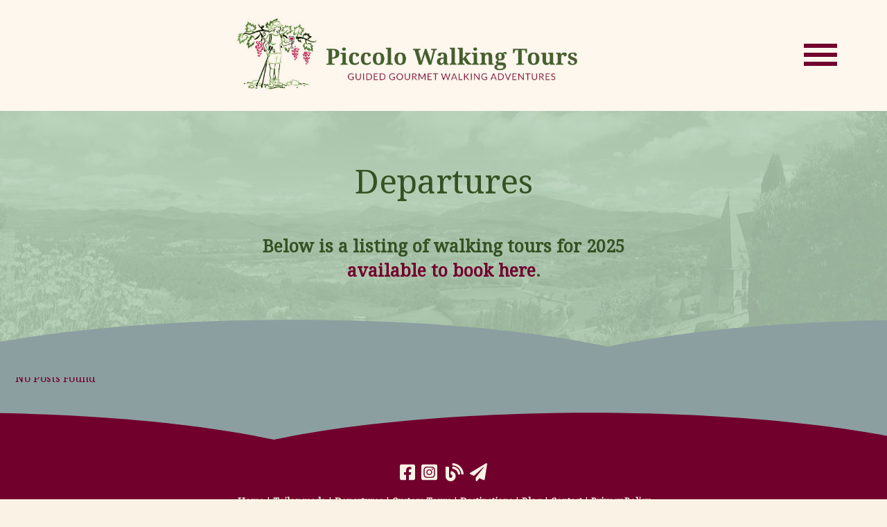

--- FILE ---
content_type: text/html; charset=UTF-8
request_url: https://piccolowalkingtours.com/departures/?tag=markets
body_size: 17929
content:

<!doctype html>
<html class="no-js no-touch"  lang="en">
<head>
    <meta charset="utf-8" />
	<title>Piccolo Walking Tours: Departures</title>

	<meta http-equiv="x-ua-compatible" content="ie=edge" />
    <meta name="viewport" content="width=device-width, initial-scale=1.0, viewport-fit=cover" />

	<meta name="theme-version" content="6.20.0" />
	<meta name="foundation-version" content="6.9.0" />

	
<meta http-equiv="Content-Type" content="text/html; charset=utf-8" />
		<meta name="description" content="Piccolo Walking Tours: locations in Europe available to book now." />
		<meta name="robots" content="index, follow" />
		<meta name="generator" content="RapidWeaver" />
		<link rel="apple-touch-icon" sizes="167x167" href="https://piccolowalkingtours.com/resources/medium.png" />
<link rel="apple-touch-icon" sizes="180x180" href="https://piccolowalkingtours.com/resources/PICCOLO%20FAVICON.png" />
<link rel="apple-touch-icon" sizes="152x152" href="https://piccolowalkingtours.com/resources/small.png" />
<link rel="mask-icon" href="https://piccolowalkingtours.com/resources/PICCOLO%20FAVICON.svg" color="rgba(255,255,255,1.00)" /><link rel="icon" type="image/png" href="https://piccolowalkingtours.com/resources/favicon_medium.png" sizes="32x32" />
<link rel="icon" type="image/png" href="https://piccolowalkingtours.com/resources/favicon_small.png" sizes="16x16" />
<link rel="icon" type="image/png" href="https://piccolowalkingtours.com/resources/favicon_large.png" sizes="64x64" />


	

	<link rel="stylesheet" type="text/css" media="all" href="../rw_common/themes/foundation6/consolidated.css?rwcache=766158899" />
		

	<template id="plugin-header">
        		<link rel='stylesheet' type='text/css' media='all' href='../rw_common/plugins/stacks/stacks.css?rwcache=766158899' />
<link rel="stylesheet" type="text/css" media="all" href="../rw_common/plugins/stacks/js-fa5pro.css?rwcache=766158899" /><link rel="stylesheet" type="text/css" media="all" href="../rw_common/plugins/stacks/wysiwyg-content.css?rwcache=766158899" />		<link rel='stylesheet' type='text/css' media='all' href='index_files/stacks_page_page3.css?rwcache=766158899' />
        <script type='text/javascript' charset='utf-8' src='../rw_common/plugins/stacks/jquery-2.2.4.min.js?rwcache=766158899'></script>
        
        <link rel="stylesheet" href="../rw_common/plugins/stacks/font-awesome.min.css?rwcache=766158899">
        
<script type="text/javascript" charset="utf-8" src="../rw_common/plugins/stacks/onimpression.js?rwcache=766158899"></script><script type="text/javascript" charset="utf-8" src="../rw_common/plugins/stacks/imagesloaded.min.js?rwcache=766158899"></script><script type="text/javascript" charset="utf-8" src="../rw_common/plugins/stacks/moment-with-locales.min.js?rwcache=766158899"></script><script type="text/javascript" charset="utf-8" src="../rw_common/plugins/stacks/mustache.min.js?rwcache=766158899"></script>		
<link rel="dns-prefetch" href="//fonts.googleapis.com"> <link rel="preconnect" href="https://fonts.googleapis.com" crossorigin>

		<script type='text/javascript' charset='utf-8' src='index_files/stacks_page_page3.js?rwcache=766158899'></script>
        <meta name="formatter" content="Stacks v5.3.0 (6353)" >
		<meta class="stacks 5 stack version" id="ws.foundation.styles.padding" name="Padding" content="6.19.5">
		<meta class="stacks 5 stack version" id="com.joeworkman.stacks.totalcms.blog.list.labels" name="Labels" content="1.13.29">
		<meta class="stacks 5 stack version" id="ws.foundation.2col" name="2 Columns" content="6.19.5">
		<meta class="stacks 5 stack version" id="com.joeworkman.stacks.totalcms.blog.list.image.f6" name="Gallery Image (F6)" content="1.13.29">
		<meta class="stacks 5 stack version" id="ws.foundation.offcanvas" name="Off Canvas" content="6.19.5">
		<meta class="stacks 5 stack version" id="com.joeworkman.stacks.totalcms.blog.list.summary" name="Summary" content="1.13.29">
		<meta class="stacks 5 stack version" id="ws.foundation.styles.margin" name="Margin" content="6.19.5">
		<meta class="stacks 5 stack version" id="com.joeworkman.stacks.totalcms.blog.list.genre" name="Genre" content="1.13.29">
		<meta class="stacks 5 stack version" id="ws.seams.path" name="Custom Path (Super Duper Pro)" content="1.4.0">
		<meta class="stacks 5 stack version" id="ws.foundation.group" name="Group" content="6.19.5">
		<meta class="stacks 5 stack version" id="ws.foundation.styles" name=" Site Styles" content="6.19.5">
		<meta class="stacks 5 stack version" id="ws.foundation.submenu" name="SubMenu" content="6.19.5">
		<meta class="stacks 5 stack version" id="ws.pen" name="Pen" content="1.7.0">
		<meta class="stacks 5 stack version" id="ws.foundation.styles.width" name="Width" content="6.19.5">
		<meta class="stacks 5 stack version" id="ws.foundation.menu.item" name="Menu Item" content="6.19.5">
		<meta class="stacks 5 stack version" id="ws.foundation.styles.height" name="Height" content="6.19.5">
		<meta class="stacks 5 stack version" id="ws.foundation.picture" name="Picture" content="6.19.5">
		<meta class="stacks 5 stack version" id="ws.foundation.styles.textcolors" name="Text Colors" content="6.19.5">
		<meta class="stacks 5 stack version" id="ws.seams" name="Seams" content="1.4.0">
		<meta class="stacks 5 stack version" id="ws.foundation.googlefont" name="Google Font" content="6.19.5">
		<meta class="stacks 5 stack version" id="com.joeworkman.stacks.totalcms.blog.list2" name="Blog List" content="1.13.29">
		<meta class="stacks 5 stack version" id="ws.foundation.styles.fontcolor" name="Font Color v6.8.9" content="6.19.5">
		<meta class="stacks 5 stack version" id="ws.foundation.styles.radius" name="Rounding" content="6.19.5">
		<meta class="stacks 5 stack version" id="com.joeworkman.stacks.elevator" name="Elevator v1.3" content="1.3.0">
		<meta class="stacks 5 stack version" id="ws.foundation.styles.shadow" name="Shadow v6.8.9" content="6.19.5">
		<meta class="stacks 5 stack version" id="ws.foundation.preloader" name="Preloader" content="6.19.5">
		<meta class="stacks 5 stack version" id="ws.foundation.styles.bg2" name="Background v6.7.5" content="6.19.5">
		<meta class="stacks 5 stack version" id="ws.foundation.fontstyle660" name="Font Style v6.9.7" content="6.19.5">
		<meta class="stacks 5 stack version" id="ws.foundation.styles.topbar" name="Top Bar Styles" content="6.19.5">
		<meta class="stacks 5 stack version" id="ws.foundation.offcanvas.panel" name="Off Canvas Panel" content="6.19.5">
		<meta class="stacks 5 stack version" id="ws.foundation.container" name=" Container" content="6.19.5">
		<meta class="stacks 5 stack version" id="ws.foundation.fa5.js" name="Font Awesome 5 JS + SVG" content="6.19.5">
		<meta class="stacks 5 stack version" id="ws.foundation.text" name="Text" content="6.19.5">
		<meta class="stacks 5 stack version" id="ws.foundation.hamburger" name="Hamburger" content="6.19.5">
		<meta class="stacks 5 stack version" id="ws.foundation.swatch" name="Swatches" content="6.19.5">
		<meta class="stacks 5 stack version" id="ws.foundation.topbar" name="Top Bar" content="6.19.5">
		<meta class="stacks 5 stack version" id="ws.foundation.styles.overlay2" name="Overlay BG v6.8.9" content="6.19.5">
		<meta class="stacks 5 stack version" id="com.joeworkman.stacks.totalcms.blog.list.button" name="Read More Button" content="1.13.29">
		<meta class="stacks 5 stack version" id="ws.foundation.styles.border660" name="Border v6.8.9" content="6.19.5">
		<meta class="stacks 5 stack version" id="ws.foundation.svg" name="SVG" content="6.19.5">
		<meta class="stacks 5 stack version" id="ws.foundation.menu" name="Menu" content="6.19.5">
		<meta class="stacks 5 stack version" id="com.joeworkman.stacks.totalcms.blog.list.title" name="Title" content="1.13.29">
		<meta class="stacks 5 stack version" id="com.joeworkman.stacks.totalcms.core" name=" CMS Core" content="1.13.29">
		<meta class="stacks 5 stack version" id="ws.foundation.styles.menu" name="Menu Styles" content="6.19.5">
		<meta class="stacks 5 stack version" id="ws.foundation.1col" name="1 Column" content="6.19.5">
		

	</template>

	<script integrity="sha384-L6Plmo9wRdbut7vf9+1Uod3iRjzt/Q3BvxIIr3SGZQlQh47LOxwfUSL/APINqgi7">const pluginHeader=document.getElementById("plugin-header").content.cloneNode(!0),pluginScripts=Array.from(pluginHeader.querySelectorAll("script")).filter((e=>!e.outerHTML.match(/jquery-\d\.\d\.\d\.min\.js/))),pluginStyles=Array.from(pluginHeader.querySelectorAll("link"));!function(){const e="127.0.0.1"===location.hostname,t=e=>e+"?v="+Math.random().toString(36).substring(2,15);pluginScripts.map((r=>(e&&r.hasAttribute("src")&&(r.src=t(r.src)),r)));let r=!1;const n=r=>{if("stylesheet"!==r.rel)return void document.head.appendChild(r);const n=["stacks_page_page"];for(const e of n)if(r.href.match(e))return void document.write(r.outerHTML);e&&(r.href=t(r.href)),r.media="print",r.addEventListener("load",(e=>e.target.media="all"),{once:!0}),document.head.appendChild(r)};for(const e of pluginStyles)"preload"!==e.rel&&(e.href.match("stacks.css")||(e.href.match("fa5pro.css")&&(r=!0),e.href.match("js-fa5pro.css")||!0===r&&e.href.match("font-awesome.min.css")||n(e)));const o=e=>{const t=document.createElement("link");t.rel="preload",t.as="script",t.href=e.src,document.head.appendChild(t)},c=pluginScripts.filter((e=>e.hasAttribute("src")));for(const e of c)o(e)}();</script>

    <link rel="preload" as="script" href="../rw_common/themes/foundation6/foundation.js?rwcache=766158899" />
    <link rel="preload" as="script" href="../rw_common/themes/foundation6/jquery.min.js?rwcache=766158899" />
    <link rel="preload" as="script" href="../rw_common/themes/foundation6/what-input.min.js?rwcache=766158899" />

	
	<!-- 12/04/2025 -->
</head>

<body class="antialiased">




<div id='stacks_out_1' class='stacks_top'><div id='stacks_in_1' class=''>
	
			
	











 
 
  <link type="text/css" rel="stylesheet" media="all" href="../rw_common/plugins/stacks/utility.css?rwcache=766158899" />   <link type="text/css" rel="stylesheet" media="print" onload="this.media='all'" href="../rw_common/plugins/stacks/utility-extra.css?rwcache=766158899" />      <script defer src="../rw_common/plugins/stacks/fa5-js/solid.min.js?rwcache=766158899"></script>    <script defer src="../rw_common/plugins/stacks/fa5-js/brands.min.js?rwcache=766158899"></script> <script defer src="../rw_common/plugins/stacks/fa5-js/fontawesome.min.js?rwcache=766158899"></script> <script defer src="../rw_common/plugins/stacks/fa5-js/v4-shims.min.js?rwcache=766158899"></script>   
<div id="foundation-preloader"  style="pointer-events:none;margin:0;padding:24px;display:flex;align-items:center;background-color:rgba(139, 159, 160, 1.00);opacity:0;position:fixed;top:0;left:0;right:0;bottom:0;width:100vw;height:100vh;z-index:999999;transition:1s opacity linear;"> <div style="margin:0 auto;text-align:center">  <style> #foundation-preloader .color-fill{fill:rgba(113, 0, 45, 1.00);} #foundation-preloader .color-stroke{stroke:rgba(113, 0, 45, 1.00);} </style> <svg class="color-fill" width="120" height="30" viewBox="0 0 120 30" xmlns="http://www.w3.org/2000/svg"><circle cx="15" cy="15" r="15"><animate attributeName="r" from="15" to="15" begin="0s" dur="0.8s" values="15;9;15" calcMode="linear" repeatCount="indefinite"/><animate attributeName="fill-opacity" from="1" to="1" begin="0s" dur="0.8s" values="1;.5;1" calcMode="linear" repeatCount="indefinite"/></circle><circle cx="60" cy="15" r="9" fill-opacity=".3"><animate attributeName="r" from="9" to="9" begin="0s" dur="0.8s" values="9;15;9" calcMode="linear" repeatCount="indefinite"/><animate attributeName="fill-opacity" from=".5" to=".5" begin="0s" dur="0.8s" values=".5;1;.5" calcMode="linear" repeatCount="indefinite"/></circle><circle cx="105" cy="15" r="15"><animate attributeName="r" from="15" to="15" begin="0s" dur="0.8s" values="15;9;15" calcMode="linear" repeatCount="indefinite"/><animate attributeName="fill-opacity" from="1" to="1" begin="0s" dur="0.8s" values="1;.5;1" calcMode="linear" repeatCount="indefinite"/></circle></svg> <p style="margin-top:8px;color:rgba(250, 243, 229, 1.00)">Loading...</p> </div> </div>  <script> (function() { var preloader=document.getElementById('foundation-preloader'); preloader.style.opacity=1; window.addEventListener('load', (event) => { setTimeout(function(){ preloader.style.opacity=0; setTimeout(() => preloader.style.display='none',1200); },0); }); }()); </script>  
     <link rel="preload" as="style" onload="this.rel='stylesheet'" href="https://fonts.googleapis.com/css?family=Noto Serif:400,400i&display=swap" media="all" >   
       
 
    
 
    
    
 
 
 
 
 
  
    
    
    
   
   
  
 
 
 
 
  
<div class="off-canvas-wrapper">  <div id="menucanvas" class="off-canvas position-left     stacks_in_1168 light-blue" data-transition="push" data-options="inCanvasFor:large;" data-close-on-click="true" data-content-overlay="true" data-content-scroll="true" data-off-canvas> <div class='text alt offcanvas-text   text-center  '> <p><br><br><i class="fas fa-hiking fa-3x"></i>
<i class="fas fa-wine-bottle  fa-2x"></i>
<i class="fas fa-wine-glass-alt  fa-2x"></i>
<i class="fas fa-cheese  fa-2x"></i><br><br></p>

<h2 id="menu"><strong>Menu</strong></h2>

<p><hr></p> </div> 
<nav>  <ul class='menu   vertical large-vertical  mymenu align-center   '  >   <li class="  "    > <a href="../" title="Home">Home</a>  </li> 
<li class="  "    > <a href="../tailor-made/" title="Tailor-made">Tailor-made</a>  </li> 
<li class="  "    > <a href="./" title="Departures">Departures</a>  </li> 
<li class="  "    > <a href="../custom-tours/" title="Custom Tours">Custom Tours</a>  </li> 
<li class="  "    > <a href="../destinations/" title="Destinations">Destinations</a>  </li> 
<li class="  "    > <a href="../blog/" title="Blog">Blog</a>  </li> 
<li class="  "    > <a href="../contact/" title="Contact">Contact</a>  </li> 
 </ul> </nav> 
 </div> 
  <div class="off-canvas-content stacks_in_1168 " data-off-canvas-content> <div class='slice empty out'><div class='slice empty in'></div></div> </div> </div> 
  <div       class='container  show-for-small-only overflow-hidden   tb  '>   <div class="grid-container full">   <div class='title-bar   tb hide-for-medium ' data-responsive-toggle="topbarstacks_in_1191" data-hide-for="medium">   <div class="title-bar-title" data-toggle="topbarstacks_in_1191"><div class="svg  stacks_in_1212 text-left   "> <a href="../" title="Home"> <svg width="100%" height="100%" viewBox="0 0 400 50" version="1.1" xmlns="http://www.w3.org/2000/svg" xmlns:xlink="http://www.w3.org/1999/xlink" xml:space="preserve" xmlns:serif="http://www.serif.com/" style="fill-rule:evenodd;clip-rule:evenodd;stroke-linejoin:round;stroke-miterlimit:2;">
    <g transform="matrix(0.616429,0,0,0.616429,-166.539,-55.097)">
        <g transform="matrix(0.958038,0,0,0.408651,-92.2033,52.0622)">
            <g transform="matrix(54.5985,0,0,128,379.204,197.25)">
                <path d="M0.608,-0.502C0.608,-0.472 0.603,-0.443 0.592,-0.416C0.582,-0.388 0.565,-0.363 0.542,-0.342C0.518,-0.321 0.488,-0.304 0.45,-0.292C0.413,-0.279 0.367,-0.273 0.313,-0.273L0.279,-0.273L0.279,-0.113C0.279,-0.1 0.28,-0.089 0.283,-0.081C0.286,-0.073 0.29,-0.067 0.295,-0.063C0.3,-0.059 0.306,-0.056 0.312,-0.055C0.319,-0.054 0.325,-0.053 0.332,-0.053L0.393,-0.053L0.393,-0L0.028,-0L0.028,-0.053L0.07,-0.053C0.077,-0.053 0.084,-0.054 0.09,-0.055C0.097,-0.057 0.102,-0.06 0.106,-0.064C0.111,-0.069 0.115,-0.076 0.117,-0.084C0.12,-0.092 0.121,-0.104 0.121,-0.118L0.121,-0.6C0.121,-0.613 0.12,-0.624 0.117,-0.632C0.115,-0.64 0.111,-0.646 0.106,-0.65C0.101,-0.655 0.096,-0.657 0.09,-0.659C0.084,-0.66 0.077,-0.661 0.07,-0.661L0.028,-0.661L0.028,-0.714L0.335,-0.714C0.381,-0.714 0.421,-0.709 0.456,-0.699C0.49,-0.689 0.518,-0.675 0.541,-0.657C0.563,-0.639 0.58,-0.616 0.591,-0.59C0.602,-0.564 0.608,-0.535 0.608,-0.502ZM0.279,-0.331L0.303,-0.331C0.328,-0.331 0.349,-0.334 0.366,-0.34C0.383,-0.347 0.398,-0.356 0.408,-0.37C0.419,-0.383 0.427,-0.4 0.432,-0.421C0.437,-0.443 0.44,-0.468 0.44,-0.498C0.44,-0.525 0.438,-0.548 0.433,-0.568C0.429,-0.587 0.422,-0.604 0.412,-0.616C0.403,-0.629 0.39,-0.639 0.375,-0.645C0.359,-0.652 0.34,-0.655 0.318,-0.655L0.279,-0.655L0.279,-0.331Z" style="fill:rgb(67,98,46);fill-rule:nonzero;"/>
            </g>
            <g transform="matrix(54.5985,0,0,128,414.047,197.25)">
                <path d="M0.086,-0.698C0.086,-0.711 0.088,-0.722 0.093,-0.731C0.097,-0.74 0.103,-0.747 0.111,-0.753C0.118,-0.759 0.127,-0.763 0.137,-0.766C0.148,-0.769 0.159,-0.77 0.171,-0.77C0.182,-0.77 0.193,-0.769 0.204,-0.766C0.214,-0.763 0.223,-0.759 0.231,-0.753C0.239,-0.747 0.245,-0.74 0.25,-0.731C0.254,-0.722 0.257,-0.711 0.257,-0.698C0.257,-0.686 0.254,-0.675 0.25,-0.666C0.245,-0.657 0.239,-0.649 0.231,-0.644C0.223,-0.638 0.214,-0.633 0.204,-0.63C0.193,-0.627 0.182,-0.626 0.171,-0.626C0.159,-0.626 0.148,-0.627 0.137,-0.63C0.127,-0.633 0.118,-0.638 0.111,-0.644C0.103,-0.649 0.097,-0.657 0.093,-0.666C0.088,-0.675 0.086,-0.686 0.086,-0.698ZM0.029,-0.053C0.036,-0.053 0.044,-0.054 0.052,-0.055C0.061,-0.057 0.068,-0.06 0.075,-0.064C0.082,-0.069 0.088,-0.076 0.093,-0.084C0.098,-0.092 0.1,-0.104 0.1,-0.118L0.1,-0.422C0.1,-0.435 0.098,-0.446 0.093,-0.454C0.088,-0.462 0.082,-0.468 0.075,-0.472C0.068,-0.477 0.06,-0.48 0.052,-0.481C0.044,-0.482 0.036,-0.483 0.029,-0.483L0.017,-0.483L0.017,-0.536L0.252,-0.536L0.252,-0.118C0.252,-0.104 0.254,-0.092 0.259,-0.084C0.264,-0.076 0.27,-0.069 0.277,-0.064C0.284,-0.06 0.291,-0.057 0.3,-0.055C0.308,-0.054 0.316,-0.053 0.323,-0.053L0.335,-0.053L0.335,-0L0.017,-0L0.017,-0.053L0.029,-0.053Z" style="fill:rgb(67,98,46);fill-rule:nonzero;"/>
            </g>
            <g transform="matrix(54.5985,0,0,128,433.269,197.25)">
                <path d="M0.295,0.01C0.258,0.01 0.225,0.005 0.194,-0.004C0.164,-0.014 0.138,-0.029 0.116,-0.051C0.094,-0.073 0.077,-0.102 0.065,-0.137C0.053,-0.172 0.047,-0.215 0.047,-0.266C0.047,-0.32 0.053,-0.365 0.066,-0.401C0.078,-0.438 0.095,-0.466 0.117,-0.488C0.139,-0.51 0.165,-0.526 0.195,-0.535C0.225,-0.544 0.257,-0.549 0.292,-0.549C0.324,-0.549 0.353,-0.546 0.377,-0.541C0.402,-0.535 0.423,-0.528 0.439,-0.519C0.456,-0.509 0.469,-0.498 0.477,-0.485C0.486,-0.472 0.49,-0.458 0.49,-0.444C0.49,-0.433 0.488,-0.423 0.485,-0.412C0.481,-0.402 0.474,-0.393 0.465,-0.385C0.455,-0.377 0.442,-0.371 0.425,-0.366C0.408,-0.361 0.387,-0.359 0.361,-0.359C0.361,-0.376 0.36,-0.393 0.358,-0.408C0.356,-0.424 0.352,-0.438 0.347,-0.449C0.342,-0.461 0.336,-0.47 0.327,-0.477C0.319,-0.484 0.309,-0.488 0.296,-0.488C0.281,-0.488 0.268,-0.484 0.257,-0.477C0.245,-0.47 0.235,-0.458 0.227,-0.441C0.219,-0.424 0.212,-0.402 0.208,-0.374C0.203,-0.345 0.201,-0.31 0.201,-0.267C0.201,-0.199 0.21,-0.149 0.229,-0.115C0.248,-0.082 0.278,-0.065 0.32,-0.065C0.337,-0.065 0.353,-0.067 0.368,-0.071C0.384,-0.075 0.397,-0.081 0.41,-0.088C0.422,-0.095 0.433,-0.104 0.442,-0.114C0.451,-0.124 0.459,-0.135 0.465,-0.146C0.473,-0.141 0.479,-0.135 0.483,-0.126C0.487,-0.118 0.489,-0.109 0.489,-0.1C0.489,-0.087 0.485,-0.075 0.478,-0.062C0.47,-0.049 0.458,-0.037 0.443,-0.026C0.427,-0.016 0.407,-0.007 0.382,-0C0.358,0.006 0.329,0.01 0.295,0.01Z" style="fill:rgb(67,98,46);fill-rule:nonzero;"/>
            </g>
            <g transform="matrix(54.5985,0,0,128,462.034,197.25)">
                <path d="M0.295,0.01C0.258,0.01 0.225,0.005 0.194,-0.004C0.164,-0.014 0.138,-0.029 0.116,-0.051C0.094,-0.073 0.077,-0.102 0.065,-0.137C0.053,-0.172 0.047,-0.215 0.047,-0.266C0.047,-0.32 0.053,-0.365 0.066,-0.401C0.078,-0.438 0.095,-0.466 0.117,-0.488C0.139,-0.51 0.165,-0.526 0.195,-0.535C0.225,-0.544 0.257,-0.549 0.292,-0.549C0.324,-0.549 0.353,-0.546 0.377,-0.541C0.402,-0.535 0.423,-0.528 0.439,-0.519C0.456,-0.509 0.469,-0.498 0.477,-0.485C0.486,-0.472 0.49,-0.458 0.49,-0.444C0.49,-0.433 0.488,-0.423 0.485,-0.412C0.481,-0.402 0.474,-0.393 0.465,-0.385C0.455,-0.377 0.442,-0.371 0.425,-0.366C0.408,-0.361 0.387,-0.359 0.361,-0.359C0.361,-0.376 0.36,-0.393 0.358,-0.408C0.356,-0.424 0.352,-0.438 0.347,-0.449C0.342,-0.461 0.336,-0.47 0.327,-0.477C0.319,-0.484 0.309,-0.488 0.296,-0.488C0.281,-0.488 0.268,-0.484 0.257,-0.477C0.245,-0.47 0.235,-0.458 0.227,-0.441C0.219,-0.424 0.212,-0.402 0.208,-0.374C0.203,-0.345 0.201,-0.31 0.201,-0.267C0.201,-0.199 0.21,-0.149 0.229,-0.115C0.248,-0.082 0.278,-0.065 0.32,-0.065C0.337,-0.065 0.353,-0.067 0.368,-0.071C0.384,-0.075 0.397,-0.081 0.41,-0.088C0.422,-0.095 0.433,-0.104 0.442,-0.114C0.451,-0.124 0.459,-0.135 0.465,-0.146C0.473,-0.141 0.479,-0.135 0.483,-0.126C0.487,-0.118 0.489,-0.109 0.489,-0.1C0.489,-0.087 0.485,-0.075 0.478,-0.062C0.47,-0.049 0.458,-0.037 0.443,-0.026C0.427,-0.016 0.407,-0.007 0.382,-0C0.358,0.006 0.329,0.01 0.295,0.01Z" style="fill:rgb(67,98,46);fill-rule:nonzero;"/>
            </g>
            <g transform="matrix(54.5985,0,0,128,490.8,197.25)">
                <path d="M0.566,-0.27C0.566,-0.176 0.544,-0.106 0.5,-0.06C0.456,-0.013 0.391,0.01 0.305,0.01C0.265,0.01 0.229,0.004 0.197,-0.008C0.165,-0.019 0.138,-0.036 0.116,-0.06C0.094,-0.083 0.077,-0.112 0.065,-0.147C0.053,-0.182 0.047,-0.223 0.047,-0.27C0.047,-0.364 0.069,-0.434 0.113,-0.48C0.157,-0.526 0.222,-0.549 0.308,-0.549C0.348,-0.549 0.384,-0.543 0.416,-0.532C0.448,-0.52 0.475,-0.503 0.497,-0.48C0.519,-0.457 0.536,-0.428 0.548,-0.393C0.56,-0.358 0.566,-0.317 0.566,-0.27ZM0.202,-0.27C0.202,-0.235 0.204,-0.203 0.208,-0.176C0.212,-0.149 0.218,-0.127 0.226,-0.108C0.234,-0.09 0.245,-0.076 0.258,-0.067C0.272,-0.058 0.288,-0.053 0.307,-0.053C0.326,-0.053 0.343,-0.058 0.356,-0.067C0.369,-0.076 0.38,-0.09 0.388,-0.108C0.396,-0.127 0.402,-0.149 0.406,-0.176C0.409,-0.203 0.411,-0.235 0.411,-0.27C0.411,-0.306 0.409,-0.337 0.406,-0.364C0.402,-0.391 0.396,-0.413 0.387,-0.431C0.379,-0.449 0.368,-0.462 0.355,-0.471C0.342,-0.48 0.325,-0.485 0.306,-0.485C0.287,-0.485 0.271,-0.48 0.257,-0.471C0.244,-0.462 0.233,-0.449 0.225,-0.431C0.217,-0.413 0.211,-0.391 0.208,-0.364C0.204,-0.337 0.202,-0.306 0.202,-0.27Z" style="fill:rgb(67,98,46);fill-rule:nonzero;"/>
            </g>
            <g transform="matrix(54.5985,0,0,128,524.257,197.25)">
                <path d="M0.029,-0.053C0.036,-0.053 0.044,-0.054 0.052,-0.055C0.061,-0.057 0.068,-0.06 0.075,-0.064C0.082,-0.069 0.088,-0.076 0.093,-0.084C0.098,-0.092 0.1,-0.104 0.1,-0.118L0.1,-0.646C0.1,-0.659 0.098,-0.67 0.093,-0.678C0.088,-0.686 0.082,-0.692 0.075,-0.697C0.068,-0.701 0.06,-0.704 0.052,-0.705C0.044,-0.706 0.036,-0.707 0.029,-0.707L0.017,-0.707L0.017,-0.76L0.252,-0.76L0.252,-0.118C0.252,-0.104 0.254,-0.092 0.259,-0.084C0.264,-0.076 0.27,-0.069 0.277,-0.064C0.284,-0.06 0.291,-0.057 0.3,-0.055C0.308,-0.054 0.316,-0.053 0.323,-0.053L0.335,-0.053L0.335,-0L0.017,-0L0.017,-0.053L0.029,-0.053Z" style="fill:rgb(67,98,46);fill-rule:nonzero;"/>
            </g>
            <g transform="matrix(54.5985,0,0,128,543.479,197.25)">
                <path d="M0.566,-0.27C0.566,-0.176 0.544,-0.106 0.5,-0.06C0.456,-0.013 0.391,0.01 0.305,0.01C0.265,0.01 0.229,0.004 0.197,-0.008C0.165,-0.019 0.138,-0.036 0.116,-0.06C0.094,-0.083 0.077,-0.112 0.065,-0.147C0.053,-0.182 0.047,-0.223 0.047,-0.27C0.047,-0.364 0.069,-0.434 0.113,-0.48C0.157,-0.526 0.222,-0.549 0.308,-0.549C0.348,-0.549 0.384,-0.543 0.416,-0.532C0.448,-0.52 0.475,-0.503 0.497,-0.48C0.519,-0.457 0.536,-0.428 0.548,-0.393C0.56,-0.358 0.566,-0.317 0.566,-0.27ZM0.202,-0.27C0.202,-0.235 0.204,-0.203 0.208,-0.176C0.212,-0.149 0.218,-0.127 0.226,-0.108C0.234,-0.09 0.245,-0.076 0.258,-0.067C0.272,-0.058 0.288,-0.053 0.307,-0.053C0.326,-0.053 0.343,-0.058 0.356,-0.067C0.369,-0.076 0.38,-0.09 0.388,-0.108C0.396,-0.127 0.402,-0.149 0.406,-0.176C0.409,-0.203 0.411,-0.235 0.411,-0.27C0.411,-0.306 0.409,-0.337 0.406,-0.364C0.402,-0.391 0.396,-0.413 0.387,-0.431C0.379,-0.449 0.368,-0.462 0.355,-0.471C0.342,-0.48 0.325,-0.485 0.306,-0.485C0.287,-0.485 0.271,-0.48 0.257,-0.471C0.244,-0.462 0.233,-0.449 0.225,-0.431C0.217,-0.413 0.211,-0.391 0.208,-0.364C0.204,-0.337 0.202,-0.306 0.202,-0.27Z" style="fill:rgb(67,98,46);fill-rule:nonzero;"/>
            </g>
            <g transform="matrix(54.5985,0,0,128,591.119,197.25)">
                <path d="M0.604,-0.707L0.742,-0.325C0.748,-0.31 0.753,-0.294 0.759,-0.278C0.764,-0.261 0.768,-0.246 0.772,-0.231C0.777,-0.217 0.78,-0.203 0.784,-0.191C0.787,-0.179 0.789,-0.168 0.791,-0.159L0.809,-0.245C0.812,-0.261 0.816,-0.278 0.82,-0.295C0.823,-0.312 0.827,-0.328 0.831,-0.344L0.884,-0.56C0.885,-0.564 0.886,-0.569 0.887,-0.574C0.888,-0.579 0.889,-0.584 0.89,-0.589C0.891,-0.594 0.892,-0.599 0.892,-0.603C0.893,-0.608 0.893,-0.611 0.893,-0.614C0.893,-0.631 0.888,-0.643 0.878,-0.65C0.867,-0.658 0.851,-0.661 0.829,-0.661L0.806,-0.661L0.806,-0.714L1.067,-0.714L1.067,-0.661L1.048,-0.661C1.038,-0.661 1.029,-0.66 1.022,-0.658C1.014,-0.656 1.008,-0.652 1.002,-0.647C0.996,-0.641 0.991,-0.633 0.986,-0.623C0.981,-0.613 0.977,-0.6 0.972,-0.583L0.817,-0L0.703,-0L0.535,-0.469L0.391,-0L0.267,-0L0.084,-0.608C0.081,-0.618 0.077,-0.627 0.073,-0.634C0.069,-0.641 0.064,-0.646 0.058,-0.65C0.053,-0.654 0.046,-0.657 0.039,-0.659C0.031,-0.66 0.023,-0.661 0.013,-0.661L0,-0.661L0,-0.714L0.334,-0.714L0.334,-0.661L0.311,-0.661C0.291,-0.661 0.276,-0.657 0.266,-0.649C0.256,-0.642 0.251,-0.629 0.251,-0.613C0.251,-0.607 0.252,-0.599 0.254,-0.589C0.256,-0.578 0.259,-0.568 0.261,-0.559L0.328,-0.328C0.332,-0.315 0.336,-0.302 0.34,-0.287C0.344,-0.272 0.347,-0.257 0.351,-0.242C0.355,-0.227 0.358,-0.212 0.361,-0.198C0.364,-0.184 0.366,-0.172 0.367,-0.161C0.372,-0.183 0.377,-0.203 0.382,-0.221C0.387,-0.24 0.393,-0.259 0.399,-0.279L0.531,-0.707L0.604,-0.707Z" style="fill:rgb(67,98,46);fill-rule:nonzero;"/>
            </g>
            <g transform="matrix(54.5985,0,0,128,646.651,197.25)">
                <path d="M0.2,-0.149C0.2,-0.12 0.205,-0.099 0.214,-0.084C0.223,-0.07 0.237,-0.063 0.257,-0.063C0.271,-0.063 0.284,-0.066 0.296,-0.072C0.307,-0.078 0.317,-0.087 0.325,-0.098C0.334,-0.109 0.34,-0.122 0.344,-0.138C0.349,-0.154 0.351,-0.171 0.351,-0.191L0.351,-0.266L0.306,-0.263C0.286,-0.262 0.27,-0.259 0.256,-0.254C0.242,-0.248 0.231,-0.241 0.223,-0.231C0.215,-0.222 0.209,-0.21 0.206,-0.197C0.202,-0.183 0.2,-0.167 0.2,-0.149ZM0.289,-0.488C0.276,-0.488 0.266,-0.485 0.257,-0.48C0.248,-0.474 0.242,-0.467 0.236,-0.457C0.231,-0.448 0.227,-0.436 0.225,-0.423C0.223,-0.41 0.222,-0.396 0.222,-0.38C0.177,-0.38 0.143,-0.385 0.121,-0.395C0.098,-0.405 0.087,-0.422 0.087,-0.447C0.087,-0.465 0.092,-0.481 0.103,-0.494C0.114,-0.507 0.129,-0.517 0.148,-0.525C0.166,-0.534 0.188,-0.539 0.213,-0.543C0.238,-0.547 0.265,-0.549 0.293,-0.549C0.328,-0.549 0.359,-0.546 0.385,-0.54C0.411,-0.534 0.433,-0.524 0.45,-0.511C0.468,-0.497 0.481,-0.48 0.49,-0.458C0.499,-0.437 0.503,-0.41 0.503,-0.379L0.503,-0.124C0.503,-0.11 0.504,-0.099 0.506,-0.09C0.508,-0.081 0.512,-0.073 0.516,-0.068C0.521,-0.063 0.527,-0.059 0.535,-0.057C0.542,-0.054 0.552,-0.053 0.563,-0.053L0.567,-0.053L0.567,-0L0.381,-0L0.36,-0.069L0.351,-0.069C0.34,-0.056 0.33,-0.044 0.32,-0.034C0.31,-0.024 0.3,-0.016 0.289,-0.009C0.278,-0.003 0.265,0.002 0.251,0.005C0.237,0.008 0.221,0.01 0.202,0.01C0.18,0.01 0.159,0.007 0.14,-0C0.121,-0.007 0.105,-0.017 0.091,-0.03C0.076,-0.044 0.065,-0.06 0.057,-0.081C0.049,-0.101 0.045,-0.125 0.045,-0.153C0.045,-0.207 0.064,-0.247 0.101,-0.273C0.138,-0.299 0.194,-0.314 0.269,-0.316L0.351,-0.319L0.351,-0.374C0.351,-0.391 0.35,-0.406 0.349,-0.42C0.348,-0.434 0.345,-0.446 0.341,-0.456C0.337,-0.466 0.33,-0.474 0.322,-0.479C0.314,-0.485 0.303,-0.488 0.289,-0.488Z" style="fill:rgb(67,98,46);fill-rule:nonzero;"/>
            </g>
            <g transform="matrix(54.5985,0,0,128,679.362,197.25)">
                <path d="M0.029,-0.053C0.036,-0.053 0.044,-0.054 0.052,-0.055C0.061,-0.057 0.068,-0.06 0.075,-0.064C0.082,-0.069 0.088,-0.076 0.093,-0.084C0.098,-0.092 0.1,-0.104 0.1,-0.118L0.1,-0.646C0.1,-0.659 0.098,-0.67 0.093,-0.678C0.088,-0.686 0.082,-0.692 0.075,-0.697C0.068,-0.701 0.06,-0.704 0.052,-0.705C0.044,-0.706 0.036,-0.707 0.029,-0.707L0.017,-0.707L0.017,-0.76L0.252,-0.76L0.252,-0.118C0.252,-0.104 0.254,-0.092 0.259,-0.084C0.264,-0.076 0.27,-0.069 0.277,-0.064C0.284,-0.06 0.291,-0.057 0.3,-0.055C0.308,-0.054 0.316,-0.053 0.323,-0.053L0.335,-0.053L0.335,-0L0.017,-0L0.017,-0.053L0.029,-0.053Z" style="fill:rgb(67,98,46);fill-rule:nonzero;"/>
            </g>
            <g transform="matrix(54.5985,0,0,128,698.583,197.25)">
                <path d="M0.636,-0L0.622,-0C0.586,-0 0.555,-0.001 0.53,-0.002C0.506,-0.004 0.484,-0.008 0.466,-0.014C0.448,-0.02 0.433,-0.028 0.42,-0.04C0.407,-0.052 0.394,-0.068 0.381,-0.089L0.292,-0.229L0.252,-0.199L0.252,-0.118C0.252,-0.104 0.254,-0.092 0.259,-0.084C0.264,-0.076 0.27,-0.069 0.277,-0.064C0.284,-0.06 0.291,-0.057 0.3,-0.055C0.308,-0.054 0.316,-0.053 0.323,-0.053L0.335,-0.053L0.335,-0L0.017,-0L0.017,-0.053L0.029,-0.053C0.036,-0.053 0.044,-0.054 0.052,-0.055C0.061,-0.057 0.068,-0.06 0.075,-0.064C0.082,-0.069 0.088,-0.076 0.093,-0.084C0.098,-0.092 0.1,-0.104 0.1,-0.118L0.1,-0.646C0.1,-0.659 0.098,-0.67 0.093,-0.678C0.088,-0.686 0.082,-0.692 0.075,-0.697C0.068,-0.701 0.06,-0.704 0.052,-0.705C0.044,-0.706 0.036,-0.707 0.029,-0.707L0.017,-0.707L0.017,-0.76L0.252,-0.76L0.252,-0.374C0.252,-0.365 0.252,-0.354 0.251,-0.343C0.251,-0.331 0.25,-0.319 0.25,-0.309C0.249,-0.296 0.248,-0.283 0.247,-0.27L0.373,-0.411C0.384,-0.424 0.391,-0.433 0.395,-0.441C0.398,-0.448 0.4,-0.454 0.4,-0.459C0.4,-0.467 0.395,-0.474 0.386,-0.479C0.378,-0.483 0.365,-0.486 0.348,-0.486L0.348,-0.536L0.6,-0.536L0.6,-0.486C0.577,-0.486 0.554,-0.479 0.532,-0.466C0.51,-0.452 0.485,-0.431 0.459,-0.401L0.396,-0.329L0.529,-0.131C0.546,-0.104 0.564,-0.085 0.582,-0.072C0.6,-0.06 0.617,-0.053 0.633,-0.053L0.636,-0.053L0.636,-0Z" style="fill:rgb(67,98,46);fill-rule:nonzero;"/>
            </g>
            <g transform="matrix(54.5985,0,0,128,733.32,197.25)">
                <path d="M0.086,-0.698C0.086,-0.711 0.088,-0.722 0.093,-0.731C0.097,-0.74 0.103,-0.747 0.111,-0.753C0.118,-0.759 0.127,-0.763 0.137,-0.766C0.148,-0.769 0.159,-0.77 0.171,-0.77C0.182,-0.77 0.193,-0.769 0.204,-0.766C0.214,-0.763 0.223,-0.759 0.231,-0.753C0.239,-0.747 0.245,-0.74 0.25,-0.731C0.254,-0.722 0.257,-0.711 0.257,-0.698C0.257,-0.686 0.254,-0.675 0.25,-0.666C0.245,-0.657 0.239,-0.649 0.231,-0.644C0.223,-0.638 0.214,-0.633 0.204,-0.63C0.193,-0.627 0.182,-0.626 0.171,-0.626C0.159,-0.626 0.148,-0.627 0.137,-0.63C0.127,-0.633 0.118,-0.638 0.111,-0.644C0.103,-0.649 0.097,-0.657 0.093,-0.666C0.088,-0.675 0.086,-0.686 0.086,-0.698ZM0.029,-0.053C0.036,-0.053 0.044,-0.054 0.052,-0.055C0.061,-0.057 0.068,-0.06 0.075,-0.064C0.082,-0.069 0.088,-0.076 0.093,-0.084C0.098,-0.092 0.1,-0.104 0.1,-0.118L0.1,-0.422C0.1,-0.435 0.098,-0.446 0.093,-0.454C0.088,-0.462 0.082,-0.468 0.075,-0.472C0.068,-0.477 0.06,-0.48 0.052,-0.481C0.044,-0.482 0.036,-0.483 0.029,-0.483L0.017,-0.483L0.017,-0.536L0.252,-0.536L0.252,-0.118C0.252,-0.104 0.254,-0.092 0.259,-0.084C0.264,-0.076 0.27,-0.069 0.277,-0.064C0.284,-0.06 0.291,-0.057 0.3,-0.055C0.308,-0.054 0.316,-0.053 0.323,-0.053L0.335,-0.053L0.335,-0L0.017,-0L0.017,-0.053L0.029,-0.053Z" style="fill:rgb(67,98,46);fill-rule:nonzero;"/>
            </g>
            <g transform="matrix(54.5985,0,0,128,752.542,197.25)">
                <path d="M0.419,-0L0.419,-0.329C0.419,-0.351 0.418,-0.37 0.415,-0.386C0.412,-0.403 0.407,-0.417 0.401,-0.429C0.395,-0.44 0.386,-0.449 0.376,-0.455C0.366,-0.461 0.354,-0.464 0.339,-0.464C0.322,-0.464 0.308,-0.46 0.297,-0.451C0.286,-0.443 0.277,-0.431 0.271,-0.417C0.264,-0.403 0.259,-0.387 0.256,-0.368C0.253,-0.349 0.252,-0.33 0.252,-0.309L0.252,-0.118C0.252,-0.104 0.254,-0.093 0.257,-0.084C0.26,-0.076 0.265,-0.069 0.271,-0.065C0.278,-0.06 0.285,-0.057 0.294,-0.055C0.303,-0.054 0.313,-0.053 0.324,-0.053L0.327,-0.053L0.327,-0L0.02,-0L0.02,-0.053L0.022,-0.053C0.033,-0.053 0.044,-0.054 0.053,-0.055C0.063,-0.057 0.071,-0.06 0.078,-0.065C0.085,-0.07 0.09,-0.077 0.094,-0.086C0.098,-0.095 0.1,-0.107 0.1,-0.122L0.1,-0.418C0.1,-0.432 0.098,-0.443 0.095,-0.452C0.092,-0.46 0.087,-0.467 0.08,-0.471C0.074,-0.476 0.066,-0.479 0.058,-0.481C0.049,-0.482 0.039,-0.483 0.028,-0.483L0.025,-0.483L0.025,-0.536L0.235,-0.536L0.248,-0.465L0.253,-0.465C0.263,-0.484 0.274,-0.499 0.285,-0.51C0.296,-0.521 0.308,-0.529 0.321,-0.535C0.333,-0.541 0.347,-0.545 0.361,-0.546C0.375,-0.548 0.39,-0.549 0.406,-0.549C0.431,-0.549 0.455,-0.545 0.475,-0.538C0.496,-0.53 0.513,-0.519 0.527,-0.503C0.541,-0.487 0.552,-0.467 0.56,-0.443C0.567,-0.419 0.571,-0.39 0.571,-0.356L0.571,-0.124C0.571,-0.108 0.572,-0.096 0.575,-0.087C0.578,-0.077 0.582,-0.07 0.587,-0.065C0.593,-0.061 0.6,-0.057 0.608,-0.056C0.617,-0.054 0.627,-0.053 0.638,-0.053L0.641,-0.053L0.641,-0L0.419,-0Z" style="fill:rgb(67,98,46);fill-rule:nonzero;"/>
            </g>
            <g transform="matrix(54.5985,0,0,128,788.959,197.25)">
                <path d="M0.555,-0.517C0.555,-0.51 0.554,-0.502 0.552,-0.495C0.549,-0.488 0.546,-0.482 0.54,-0.477C0.535,-0.472 0.528,-0.468 0.518,-0.465C0.509,-0.462 0.498,-0.46 0.484,-0.46C0.484,-0.467 0.483,-0.473 0.481,-0.478C0.479,-0.483 0.476,-0.488 0.472,-0.491C0.469,-0.495 0.465,-0.497 0.46,-0.499C0.455,-0.501 0.451,-0.502 0.446,-0.502C0.44,-0.502 0.434,-0.501 0.428,-0.499C0.422,-0.496 0.417,-0.494 0.413,-0.491C0.42,-0.484 0.426,-0.475 0.432,-0.466C0.438,-0.456 0.443,-0.446 0.448,-0.435C0.452,-0.424 0.455,-0.412 0.458,-0.4C0.461,-0.388 0.462,-0.376 0.462,-0.364C0.462,-0.339 0.458,-0.316 0.45,-0.294C0.442,-0.273 0.43,-0.254 0.413,-0.239C0.396,-0.223 0.375,-0.211 0.35,-0.202C0.325,-0.193 0.295,-0.189 0.26,-0.189C0.256,-0.189 0.252,-0.189 0.246,-0.189C0.241,-0.189 0.235,-0.19 0.229,-0.19C0.224,-0.19 0.219,-0.19 0.214,-0.191C0.209,-0.191 0.205,-0.192 0.202,-0.192C0.198,-0.19 0.194,-0.187 0.189,-0.183C0.185,-0.18 0.181,-0.176 0.177,-0.172C0.174,-0.168 0.171,-0.163 0.169,-0.158C0.167,-0.153 0.166,-0.147 0.166,-0.141C0.166,-0.13 0.17,-0.122 0.179,-0.117C0.188,-0.111 0.199,-0.109 0.213,-0.109L0.334,-0.109C0.367,-0.109 0.396,-0.105 0.42,-0.098C0.444,-0.091 0.464,-0.081 0.48,-0.068C0.496,-0.055 0.507,-0.039 0.515,-0.02C0.522,-0.001 0.526,0.02 0.526,0.044C0.526,0.075 0.52,0.102 0.508,0.127C0.497,0.151 0.479,0.171 0.455,0.188C0.431,0.205 0.401,0.218 0.365,0.227C0.328,0.236 0.285,0.24 0.236,0.24C0.157,0.24 0.098,0.228 0.06,0.205C0.021,0.181 0.002,0.147 0.002,0.101C0.002,0.065 0.014,0.038 0.037,0.019C0.06,-0 0.093,-0.012 0.137,-0.015C0.128,-0.019 0.119,-0.023 0.11,-0.028C0.102,-0.034 0.094,-0.04 0.087,-0.047C0.08,-0.054 0.075,-0.063 0.07,-0.072C0.066,-0.082 0.064,-0.092 0.064,-0.104C0.064,-0.115 0.066,-0.125 0.071,-0.135C0.075,-0.144 0.081,-0.153 0.089,-0.162C0.097,-0.17 0.106,-0.179 0.117,-0.186C0.128,-0.194 0.14,-0.201 0.153,-0.209C0.138,-0.214 0.125,-0.221 0.112,-0.231C0.1,-0.24 0.089,-0.251 0.08,-0.264C0.071,-0.277 0.064,-0.292 0.059,-0.309C0.053,-0.325 0.051,-0.344 0.051,-0.364C0.051,-0.422 0.068,-0.468 0.102,-0.5C0.136,-0.533 0.188,-0.549 0.26,-0.549C0.284,-0.549 0.306,-0.546 0.326,-0.54C0.346,-0.534 0.364,-0.527 0.379,-0.518C0.384,-0.524 0.391,-0.53 0.397,-0.537C0.404,-0.544 0.411,-0.55 0.42,-0.555C0.428,-0.561 0.438,-0.565 0.448,-0.569C0.459,-0.572 0.47,-0.574 0.483,-0.574C0.495,-0.574 0.505,-0.573 0.514,-0.57C0.523,-0.566 0.531,-0.562 0.537,-0.557C0.543,-0.552 0.547,-0.546 0.551,-0.539C0.554,-0.532 0.555,-0.525 0.555,-0.517ZM0.12,0.099C0.12,0.127 0.13,0.147 0.15,0.16C0.17,0.174 0.199,0.18 0.238,0.18C0.296,0.18 0.339,0.172 0.366,0.155C0.392,0.138 0.406,0.113 0.406,0.08C0.406,0.059 0.399,0.044 0.386,0.036C0.372,0.027 0.352,0.023 0.325,0.023L0.209,0.023C0.199,0.023 0.189,0.024 0.178,0.026C0.168,0.027 0.158,0.031 0.15,0.037C0.141,0.042 0.134,0.05 0.128,0.06C0.123,0.07 0.12,0.083 0.12,0.099ZM0.187,-0.364C0.187,-0.346 0.188,-0.33 0.191,-0.316C0.193,-0.302 0.197,-0.29 0.203,-0.28C0.208,-0.27 0.215,-0.262 0.224,-0.256C0.233,-0.251 0.244,-0.248 0.257,-0.248C0.27,-0.248 0.281,-0.251 0.29,-0.256C0.299,-0.261 0.306,-0.269 0.311,-0.28C0.316,-0.29 0.32,-0.302 0.322,-0.317C0.324,-0.331 0.325,-0.347 0.325,-0.365C0.325,-0.384 0.324,-0.401 0.322,-0.416C0.319,-0.431 0.316,-0.444 0.31,-0.455C0.305,-0.465 0.298,-0.474 0.289,-0.48C0.28,-0.486 0.269,-0.489 0.256,-0.489C0.243,-0.489 0.232,-0.486 0.223,-0.479C0.214,-0.473 0.207,-0.465 0.202,-0.454C0.197,-0.443 0.193,-0.429 0.19,-0.414C0.188,-0.399 0.187,-0.382 0.187,-0.364Z" style="fill:rgb(67,98,46);fill-rule:nonzero;"/>
            </g>
            <g transform="matrix(54.5985,0,0,128,833.72,197.25)">
                <path d="M0.406,-0.118C0.406,-0.104 0.407,-0.092 0.41,-0.084C0.412,-0.076 0.416,-0.069 0.421,-0.064C0.425,-0.06 0.431,-0.057 0.437,-0.055C0.443,-0.054 0.45,-0.053 0.457,-0.053L0.499,-0.053L0.499,-0L0.154,-0L0.154,-0.053L0.196,-0.053C0.203,-0.053 0.21,-0.054 0.216,-0.055C0.222,-0.057 0.228,-0.06 0.232,-0.064C0.237,-0.069 0.241,-0.076 0.243,-0.084C0.246,-0.092 0.247,-0.104 0.247,-0.118L0.247,-0.653L0.167,-0.653C0.152,-0.653 0.139,-0.651 0.129,-0.648C0.119,-0.645 0.111,-0.64 0.105,-0.634C0.098,-0.628 0.094,-0.621 0.091,-0.612C0.087,-0.603 0.085,-0.593 0.084,-0.582L0.077,-0.52L0.01,-0.52L0.015,-0.714L0.638,-0.714L0.643,-0.52L0.576,-0.52L0.569,-0.582C0.568,-0.593 0.565,-0.603 0.562,-0.612C0.559,-0.621 0.554,-0.628 0.548,-0.634C0.542,-0.64 0.534,-0.645 0.523,-0.648C0.513,-0.651 0.501,-0.653 0.486,-0.653L0.406,-0.653L0.406,-0.118Z" style="fill:rgb(67,98,46);fill-rule:nonzero;"/>
            </g>
            <g transform="matrix(54.5985,0,0,128,867.737,197.25)">
                <path d="M0.566,-0.27C0.566,-0.176 0.544,-0.106 0.5,-0.06C0.456,-0.013 0.391,0.01 0.305,0.01C0.265,0.01 0.229,0.004 0.197,-0.008C0.165,-0.019 0.138,-0.036 0.116,-0.06C0.094,-0.083 0.077,-0.112 0.065,-0.147C0.053,-0.182 0.047,-0.223 0.047,-0.27C0.047,-0.364 0.069,-0.434 0.113,-0.48C0.157,-0.526 0.222,-0.549 0.308,-0.549C0.348,-0.549 0.384,-0.543 0.416,-0.532C0.448,-0.52 0.475,-0.503 0.497,-0.48C0.519,-0.457 0.536,-0.428 0.548,-0.393C0.56,-0.358 0.566,-0.317 0.566,-0.27ZM0.202,-0.27C0.202,-0.235 0.204,-0.203 0.208,-0.176C0.212,-0.149 0.218,-0.127 0.226,-0.108C0.234,-0.09 0.245,-0.076 0.258,-0.067C0.272,-0.058 0.288,-0.053 0.307,-0.053C0.326,-0.053 0.343,-0.058 0.356,-0.067C0.369,-0.076 0.38,-0.09 0.388,-0.108C0.396,-0.127 0.402,-0.149 0.406,-0.176C0.409,-0.203 0.411,-0.235 0.411,-0.27C0.411,-0.306 0.409,-0.337 0.406,-0.364C0.402,-0.391 0.396,-0.413 0.387,-0.431C0.379,-0.449 0.368,-0.462 0.355,-0.471C0.342,-0.48 0.325,-0.485 0.306,-0.485C0.287,-0.485 0.271,-0.48 0.257,-0.471C0.244,-0.462 0.233,-0.449 0.225,-0.431C0.217,-0.413 0.211,-0.391 0.208,-0.364C0.204,-0.337 0.202,-0.306 0.202,-0.27Z" style="fill:rgb(67,98,46);fill-rule:nonzero;"/>
            </g>
            <g transform="matrix(54.5985,0,0,128,901.195,197.25)">
                <path d="M0.443,-0L0.421,-0.071L0.416,-0.071C0.406,-0.054 0.395,-0.04 0.383,-0.029C0.372,-0.018 0.359,-0.01 0.346,-0.005C0.332,0.001 0.318,0.005 0.303,0.007C0.289,0.009 0.273,0.01 0.258,0.01C0.206,0.01 0.166,-0.006 0.138,-0.039C0.11,-0.071 0.096,-0.121 0.096,-0.188L0.096,-0.412C0.096,-0.427 0.095,-0.439 0.092,-0.448C0.09,-0.457 0.086,-0.464 0.08,-0.469C0.075,-0.474 0.067,-0.478 0.059,-0.48C0.05,-0.482 0.04,-0.483 0.028,-0.483L0.026,-0.483L0.026,-0.536L0.248,-0.536L0.248,-0.216C0.248,-0.194 0.249,-0.175 0.252,-0.158C0.254,-0.14 0.258,-0.126 0.264,-0.114C0.27,-0.101 0.278,-0.092 0.288,-0.085C0.297,-0.079 0.31,-0.075 0.324,-0.075C0.34,-0.075 0.354,-0.079 0.365,-0.086C0.377,-0.093 0.386,-0.103 0.394,-0.116C0.401,-0.129 0.406,-0.145 0.41,-0.164C0.413,-0.183 0.415,-0.204 0.415,-0.227L0.415,-0.419C0.415,-0.434 0.413,-0.445 0.409,-0.454C0.405,-0.462 0.4,-0.469 0.394,-0.473C0.387,-0.477 0.379,-0.48 0.371,-0.481C0.362,-0.482 0.353,-0.483 0.343,-0.483L0.34,-0.483L0.34,-0.536L0.567,-0.536L0.567,-0.116C0.567,-0.102 0.569,-0.09 0.572,-0.082C0.575,-0.073 0.58,-0.067 0.586,-0.063C0.592,-0.059 0.599,-0.056 0.607,-0.055C0.615,-0.054 0.624,-0.053 0.634,-0.053L0.642,-0.053L0.642,-0L0.443,-0Z" style="fill:rgb(67,98,46);fill-rule:nonzero;"/>
            </g>
            <g transform="matrix(54.5985,0,0,128,937.611,197.25)">
                <path d="M0.354,-0L0.02,-0L0.02,-0.053L0.023,-0.053C0.034,-0.053 0.045,-0.054 0.054,-0.056C0.064,-0.057 0.072,-0.061 0.079,-0.066C0.085,-0.071 0.091,-0.078 0.094,-0.087C0.098,-0.097 0.1,-0.109 0.1,-0.125L0.1,-0.415C0.1,-0.43 0.098,-0.441 0.095,-0.45C0.092,-0.459 0.087,-0.466 0.08,-0.471C0.074,-0.476 0.066,-0.479 0.058,-0.481C0.049,-0.482 0.039,-0.483 0.028,-0.483L0.025,-0.483L0.025,-0.536L0.227,-0.536L0.247,-0.458L0.252,-0.458C0.258,-0.473 0.266,-0.486 0.273,-0.497C0.281,-0.509 0.291,-0.518 0.302,-0.525C0.312,-0.533 0.325,-0.538 0.34,-0.542C0.355,-0.546 0.373,-0.548 0.393,-0.548C0.432,-0.548 0.461,-0.541 0.48,-0.527C0.499,-0.513 0.508,-0.493 0.508,-0.467C0.508,-0.436 0.497,-0.412 0.475,-0.396C0.452,-0.379 0.421,-0.37 0.381,-0.37C0.381,-0.384 0.38,-0.396 0.379,-0.406C0.377,-0.417 0.375,-0.425 0.371,-0.432C0.367,-0.439 0.362,-0.444 0.356,-0.448C0.349,-0.451 0.341,-0.453 0.332,-0.453C0.32,-0.453 0.31,-0.45 0.302,-0.444C0.293,-0.438 0.286,-0.431 0.28,-0.422C0.274,-0.412 0.27,-0.402 0.266,-0.39C0.262,-0.378 0.259,-0.367 0.257,-0.355C0.255,-0.343 0.254,-0.332 0.253,-0.321C0.252,-0.31 0.252,-0.301 0.252,-0.293L0.252,-0.12C0.252,-0.105 0.254,-0.094 0.257,-0.085C0.261,-0.076 0.266,-0.069 0.272,-0.064C0.278,-0.06 0.286,-0.057 0.294,-0.055C0.303,-0.054 0.312,-0.053 0.322,-0.053L0.354,-0.053L0.354,-0Z" style="fill:rgb(67,98,46);fill-rule:nonzero;"/>
            </g>
            <g transform="matrix(54.5985,0,0,128,966.164,197.25)">
                <path d="M0.231,0.01C0.195,0.01 0.164,0.007 0.138,0.001C0.113,-0.005 0.092,-0.013 0.076,-0.023C0.06,-0.034 0.048,-0.046 0.041,-0.061C0.033,-0.075 0.03,-0.09 0.03,-0.107C0.03,-0.123 0.033,-0.136 0.039,-0.146C0.046,-0.156 0.054,-0.164 0.063,-0.169C0.073,-0.175 0.083,-0.179 0.094,-0.18C0.104,-0.182 0.114,-0.183 0.123,-0.183C0.123,-0.162 0.126,-0.144 0.131,-0.127C0.136,-0.11 0.143,-0.096 0.153,-0.085C0.162,-0.073 0.174,-0.064 0.187,-0.058C0.2,-0.052 0.215,-0.049 0.231,-0.049C0.248,-0.049 0.263,-0.051 0.276,-0.054C0.288,-0.058 0.298,-0.063 0.306,-0.069C0.314,-0.075 0.32,-0.083 0.324,-0.091C0.328,-0.099 0.33,-0.108 0.33,-0.117C0.33,-0.128 0.328,-0.138 0.324,-0.147C0.32,-0.155 0.313,-0.163 0.304,-0.171C0.294,-0.179 0.282,-0.186 0.266,-0.194C0.25,-0.201 0.23,-0.209 0.207,-0.217C0.18,-0.226 0.156,-0.236 0.135,-0.247C0.115,-0.257 0.097,-0.269 0.083,-0.283C0.069,-0.296 0.058,-0.312 0.051,-0.329C0.044,-0.347 0.04,-0.367 0.04,-0.389C0.04,-0.416 0.045,-0.439 0.055,-0.459C0.066,-0.479 0.08,-0.495 0.099,-0.509C0.118,-0.522 0.141,-0.532 0.167,-0.538C0.193,-0.545 0.223,-0.548 0.255,-0.548C0.286,-0.548 0.313,-0.545 0.335,-0.54C0.358,-0.534 0.376,-0.527 0.39,-0.519C0.404,-0.51 0.414,-0.5 0.42,-0.489C0.427,-0.478 0.43,-0.466 0.43,-0.455C0.43,-0.433 0.422,-0.416 0.406,-0.404C0.391,-0.392 0.365,-0.386 0.328,-0.386C0.328,-0.419 0.321,-0.445 0.306,-0.464C0.291,-0.482 0.269,-0.491 0.24,-0.491C0.229,-0.491 0.219,-0.49 0.209,-0.487C0.199,-0.485 0.191,-0.481 0.183,-0.476C0.176,-0.47 0.17,-0.464 0.166,-0.456C0.161,-0.449 0.159,-0.44 0.159,-0.429C0.159,-0.418 0.161,-0.409 0.165,-0.4C0.169,-0.392 0.177,-0.384 0.187,-0.376C0.197,-0.369 0.211,-0.361 0.229,-0.353C0.246,-0.345 0.269,-0.337 0.296,-0.327C0.318,-0.319 0.338,-0.31 0.357,-0.301C0.376,-0.291 0.392,-0.279 0.406,-0.266C0.419,-0.253 0.43,-0.239 0.437,-0.222C0.444,-0.206 0.448,-0.187 0.448,-0.166C0.448,-0.138 0.443,-0.114 0.434,-0.092C0.424,-0.07 0.41,-0.052 0.392,-0.037C0.373,-0.022 0.35,-0.01 0.323,-0.002C0.296,0.006 0.265,0.01 0.231,0.01Z" style="fill:rgb(67,98,46);fill-rule:nonzero;"/>
            </g>
        </g>
        <g transform="matrix(1.3236,0,0,0.867862,-111.351,66.2775)">
            <g transform="matrix(16.4662,0,0,25.1131,327.168,117.57)">
                <path d="M0.407,-0.071C0.426,-0.071 0.444,-0.071 0.46,-0.073C0.476,-0.075 0.491,-0.078 0.506,-0.082C0.52,-0.085 0.533,-0.09 0.546,-0.095C0.559,-0.1 0.571,-0.106 0.584,-0.113L0.584,-0.271L0.473,-0.271C0.467,-0.271 0.462,-0.272 0.458,-0.276C0.454,-0.28 0.452,-0.284 0.452,-0.29L0.452,-0.345L0.672,-0.345L0.672,-0.07C0.654,-0.057 0.635,-0.045 0.616,-0.036C0.596,-0.026 0.575,-0.018 0.553,-0.011C0.531,-0.005 0.507,0 0.482,0.003C0.457,0.006 0.429,0.008 0.4,0.008C0.347,0.008 0.3,-0.001 0.257,-0.019C0.213,-0.037 0.176,-0.062 0.145,-0.094C0.113,-0.126 0.089,-0.165 0.071,-0.21C0.054,-0.255 0.045,-0.304 0.045,-0.358C0.045,-0.413 0.054,-0.463 0.071,-0.508C0.088,-0.553 0.112,-0.591 0.144,-0.623C0.176,-0.655 0.215,-0.68 0.26,-0.698C0.305,-0.716 0.356,-0.725 0.412,-0.725C0.44,-0.725 0.466,-0.722 0.491,-0.718C0.515,-0.714 0.537,-0.708 0.558,-0.7C0.579,-0.692 0.598,-0.683 0.616,-0.672C0.634,-0.661 0.65,-0.648 0.666,-0.634L0.638,-0.59C0.632,-0.581 0.625,-0.577 0.616,-0.577C0.611,-0.577 0.605,-0.578 0.599,-0.582C0.59,-0.587 0.581,-0.592 0.571,-0.599C0.56,-0.606 0.548,-0.612 0.533,-0.618C0.518,-0.624 0.5,-0.63 0.48,-0.634C0.46,-0.638 0.436,-0.641 0.409,-0.641C0.368,-0.641 0.332,-0.634 0.299,-0.621C0.266,-0.608 0.239,-0.589 0.216,-0.564C0.193,-0.54 0.175,-0.51 0.163,-0.475C0.15,-0.44 0.144,-0.401 0.144,-0.358C0.144,-0.313 0.15,-0.272 0.163,-0.237C0.176,-0.201 0.194,-0.171 0.218,-0.147C0.241,-0.122 0.269,-0.103 0.301,-0.09C0.333,-0.077 0.368,-0.071 0.407,-0.071Z" style="fill:rgb(134,0,59);fill-rule:nonzero;"/>
            </g>
            <g transform="matrix(16.4662,0,0,25.1131,340.078,117.57)">
                <path d="M0.366,-0.077C0.395,-0.077 0.422,-0.082 0.445,-0.092C0.468,-0.102 0.488,-0.116 0.504,-0.134C0.52,-0.152 0.533,-0.173 0.541,-0.199C0.55,-0.224 0.554,-0.251 0.554,-0.281L0.554,-0.717L0.651,-0.717L0.651,-0.281C0.651,-0.24 0.644,-0.201 0.631,-0.166C0.618,-0.131 0.599,-0.1 0.574,-0.074C0.55,-0.048 0.52,-0.028 0.485,-0.014C0.449,0.001 0.409,0.009 0.366,0.009C0.321,0.009 0.282,0.001 0.247,-0.014C0.211,-0.028 0.181,-0.048 0.157,-0.074C0.132,-0.1 0.113,-0.131 0.1,-0.166C0.087,-0.201 0.08,-0.24 0.08,-0.281L0.08,-0.717L0.177,-0.717L0.177,-0.282C0.177,-0.252 0.181,-0.224 0.189,-0.199C0.198,-0.174 0.21,-0.153 0.226,-0.135C0.242,-0.117 0.262,-0.102 0.286,-0.092C0.309,-0.082 0.336,-0.077 0.366,-0.077Z" style="fill:rgb(134,0,59);fill-rule:nonzero;"/>
            </g>
            <g transform="matrix(16.4662,0,0,25.1131,352.921,117.57)">
                <rect x="0.105" y="-0.717" width="0.097" height="0.717" style="fill:rgb(134,0,59);fill-rule:nonzero;"/>
            </g>
            <g transform="matrix(16.4662,0,0,25.1131,358.8,117.57)">
                <path d="M0.708,-0.358C0.708,-0.304 0.7,-0.256 0.683,-0.212C0.666,-0.167 0.642,-0.13 0.611,-0.099C0.58,-0.067 0.542,-0.043 0.499,-0.026C0.456,-0.009 0.408,-0 0.355,-0L0.087,-0L0.087,-0.717L0.355,-0.717C0.408,-0.717 0.456,-0.708 0.499,-0.691C0.542,-0.674 0.58,-0.649 0.611,-0.618C0.642,-0.586 0.666,-0.549 0.683,-0.505C0.7,-0.46 0.708,-0.412 0.708,-0.358ZM0.609,-0.358C0.609,-0.402 0.603,-0.441 0.591,-0.476C0.579,-0.511 0.562,-0.54 0.54,-0.564C0.518,-0.588 0.491,-0.606 0.46,-0.619C0.428,-0.632 0.393,-0.638 0.355,-0.638L0.185,-0.638L0.185,-0.079L0.355,-0.079C0.393,-0.079 0.428,-0.085 0.46,-0.098C0.491,-0.11 0.518,-0.128 0.54,-0.152C0.562,-0.176 0.579,-0.205 0.591,-0.24C0.603,-0.275 0.609,-0.314 0.609,-0.358Z" style="fill:rgb(134,0,59);fill-rule:nonzero;"/>
            </g>
            <g transform="matrix(16.4662,0,0,25.1131,372.022,117.57)">
                <path d="M0.529,-0.717L0.529,-0.638L0.185,-0.638L0.185,-0.4L0.463,-0.4L0.463,-0.324L0.185,-0.324L0.185,-0.079L0.529,-0.079L0.529,-0L0.087,-0L0.087,-0.717L0.529,-0.717Z" style="fill:rgb(134,0,59);fill-rule:nonzero;"/>
            </g>
            <g transform="matrix(16.4662,0,0,25.1131,382.412,117.57)">
                <path d="M0.708,-0.358C0.708,-0.304 0.7,-0.256 0.683,-0.212C0.666,-0.167 0.642,-0.13 0.611,-0.099C0.58,-0.067 0.542,-0.043 0.499,-0.026C0.456,-0.009 0.408,-0 0.355,-0L0.087,-0L0.087,-0.717L0.355,-0.717C0.408,-0.717 0.456,-0.708 0.499,-0.691C0.542,-0.674 0.58,-0.649 0.611,-0.618C0.642,-0.586 0.666,-0.549 0.683,-0.505C0.7,-0.46 0.708,-0.412 0.708,-0.358ZM0.609,-0.358C0.609,-0.402 0.603,-0.441 0.591,-0.476C0.579,-0.511 0.562,-0.54 0.54,-0.564C0.518,-0.588 0.491,-0.606 0.46,-0.619C0.428,-0.632 0.393,-0.638 0.355,-0.638L0.185,-0.638L0.185,-0.079L0.355,-0.079C0.393,-0.079 0.428,-0.085 0.46,-0.098C0.491,-0.11 0.518,-0.128 0.54,-0.152C0.562,-0.176 0.579,-0.205 0.591,-0.24C0.603,-0.275 0.609,-0.314 0.609,-0.358Z" style="fill:rgb(134,0,59);fill-rule:nonzero;"/>
            </g>
            <g transform="matrix(16.4662,0,0,25.1131,399.636,117.57)">
                <path d="M0.407,-0.071C0.426,-0.071 0.444,-0.071 0.46,-0.073C0.476,-0.075 0.491,-0.078 0.506,-0.082C0.52,-0.085 0.533,-0.09 0.546,-0.095C0.559,-0.1 0.571,-0.106 0.584,-0.113L0.584,-0.271L0.473,-0.271C0.467,-0.271 0.462,-0.272 0.458,-0.276C0.454,-0.28 0.452,-0.284 0.452,-0.29L0.452,-0.345L0.672,-0.345L0.672,-0.07C0.654,-0.057 0.635,-0.045 0.616,-0.036C0.596,-0.026 0.575,-0.018 0.553,-0.011C0.531,-0.005 0.507,0 0.482,0.003C0.457,0.006 0.429,0.008 0.4,0.008C0.347,0.008 0.3,-0.001 0.257,-0.019C0.213,-0.037 0.176,-0.062 0.145,-0.094C0.113,-0.126 0.089,-0.165 0.071,-0.21C0.054,-0.255 0.045,-0.304 0.045,-0.358C0.045,-0.413 0.054,-0.463 0.071,-0.508C0.088,-0.553 0.112,-0.591 0.144,-0.623C0.176,-0.655 0.215,-0.68 0.26,-0.698C0.305,-0.716 0.356,-0.725 0.412,-0.725C0.44,-0.725 0.466,-0.722 0.491,-0.718C0.515,-0.714 0.537,-0.708 0.558,-0.7C0.579,-0.692 0.598,-0.683 0.616,-0.672C0.634,-0.661 0.65,-0.648 0.666,-0.634L0.638,-0.59C0.632,-0.581 0.625,-0.577 0.616,-0.577C0.611,-0.577 0.605,-0.578 0.599,-0.582C0.59,-0.587 0.581,-0.592 0.571,-0.599C0.56,-0.606 0.548,-0.612 0.533,-0.618C0.518,-0.624 0.5,-0.63 0.48,-0.634C0.46,-0.638 0.436,-0.641 0.409,-0.641C0.368,-0.641 0.332,-0.634 0.299,-0.621C0.266,-0.608 0.239,-0.589 0.216,-0.564C0.193,-0.54 0.175,-0.51 0.163,-0.475C0.15,-0.44 0.144,-0.401 0.144,-0.358C0.144,-0.313 0.15,-0.272 0.163,-0.237C0.176,-0.201 0.194,-0.171 0.218,-0.147C0.241,-0.122 0.269,-0.103 0.301,-0.09C0.333,-0.077 0.368,-0.071 0.407,-0.071Z" style="fill:rgb(134,0,59);fill-rule:nonzero;"/>
            </g>
            <g transform="matrix(16.4662,0,0,25.1131,412.545,117.57)">
                <path d="M0.753,-0.358C0.753,-0.304 0.744,-0.255 0.727,-0.21C0.71,-0.165 0.686,-0.127 0.655,-0.095C0.624,-0.062 0.587,-0.037 0.543,-0.019C0.5,-0.001 0.452,0.008 0.399,0.008C0.346,0.008 0.298,-0.001 0.255,-0.019C0.212,-0.037 0.175,-0.062 0.144,-0.095C0.113,-0.127 0.089,-0.165 0.072,-0.21C0.055,-0.255 0.046,-0.304 0.046,-0.358C0.046,-0.412 0.055,-0.461 0.072,-0.506C0.089,-0.551 0.113,-0.589 0.144,-0.622C0.175,-0.654 0.212,-0.68 0.255,-0.698C0.298,-0.716 0.346,-0.725 0.399,-0.725C0.452,-0.725 0.5,-0.716 0.543,-0.698C0.587,-0.68 0.624,-0.654 0.655,-0.622C0.686,-0.589 0.71,-0.551 0.727,-0.506C0.744,-0.461 0.753,-0.412 0.753,-0.358ZM0.653,-0.358C0.653,-0.402 0.647,-0.442 0.635,-0.477C0.623,-0.511 0.606,-0.541 0.584,-0.565C0.562,-0.589 0.535,-0.608 0.504,-0.621C0.473,-0.634 0.438,-0.641 0.399,-0.641C0.361,-0.641 0.326,-0.634 0.295,-0.621C0.263,-0.608 0.236,-0.589 0.214,-0.565C0.192,-0.541 0.175,-0.511 0.163,-0.477C0.151,-0.442 0.145,-0.402 0.145,-0.358C0.145,-0.314 0.151,-0.275 0.163,-0.24C0.175,-0.205 0.192,-0.175 0.214,-0.151C0.236,-0.127 0.263,-0.109 0.295,-0.096C0.326,-0.083 0.361,-0.077 0.399,-0.077C0.438,-0.077 0.473,-0.083 0.504,-0.096C0.535,-0.109 0.562,-0.127 0.584,-0.151C0.606,-0.175 0.623,-0.205 0.635,-0.24C0.647,-0.275 0.653,-0.314 0.653,-0.358Z" style="fill:rgb(134,0,59);fill-rule:nonzero;"/>
            </g>
            <g transform="matrix(16.4662,0,0,25.1131,426.509,117.57)">
                <path d="M0.366,-0.077C0.395,-0.077 0.422,-0.082 0.445,-0.092C0.468,-0.102 0.488,-0.116 0.504,-0.134C0.52,-0.152 0.533,-0.173 0.541,-0.199C0.55,-0.224 0.554,-0.251 0.554,-0.281L0.554,-0.717L0.651,-0.717L0.651,-0.281C0.651,-0.24 0.644,-0.201 0.631,-0.166C0.618,-0.131 0.599,-0.1 0.574,-0.074C0.55,-0.048 0.52,-0.028 0.485,-0.014C0.449,0.001 0.409,0.009 0.366,0.009C0.321,0.009 0.282,0.001 0.247,-0.014C0.211,-0.028 0.181,-0.048 0.157,-0.074C0.132,-0.1 0.113,-0.131 0.1,-0.166C0.087,-0.201 0.08,-0.24 0.08,-0.281L0.08,-0.717L0.177,-0.717L0.177,-0.282C0.177,-0.252 0.181,-0.224 0.189,-0.199C0.198,-0.174 0.21,-0.153 0.226,-0.135C0.242,-0.117 0.262,-0.102 0.286,-0.092C0.309,-0.082 0.336,-0.077 0.366,-0.077Z" style="fill:rgb(134,0,59);fill-rule:nonzero;"/>
            </g>
            <g transform="matrix(16.4662,0,0,25.1131,439.352,117.57)">
                <path d="M0.194,-0.299L0.194,-0L0.097,-0L0.097,-0.717L0.3,-0.717C0.345,-0.717 0.384,-0.712 0.417,-0.703C0.45,-0.694 0.477,-0.68 0.499,-0.663C0.52,-0.646 0.536,-0.625 0.547,-0.6C0.557,-0.576 0.562,-0.548 0.562,-0.518C0.562,-0.493 0.558,-0.469 0.55,-0.447C0.542,-0.425 0.53,-0.405 0.515,-0.388C0.5,-0.37 0.482,-0.355 0.46,-0.343C0.438,-0.331 0.413,-0.321 0.386,-0.315C0.398,-0.308 0.408,-0.298 0.418,-0.285L0.627,-0L0.541,-0C0.523,-0 0.51,-0.007 0.502,-0.021L0.316,-0.277C0.31,-0.284 0.304,-0.29 0.297,-0.294C0.29,-0.297 0.28,-0.299 0.267,-0.299L0.194,-0.299ZM0.194,-0.37L0.295,-0.37C0.323,-0.37 0.348,-0.373 0.37,-0.38C0.391,-0.387 0.409,-0.396 0.424,-0.409C0.438,-0.421 0.449,-0.436 0.457,-0.454C0.464,-0.471 0.468,-0.49 0.468,-0.511C0.468,-0.554 0.453,-0.586 0.425,-0.608C0.397,-0.629 0.355,-0.64 0.3,-0.64L0.194,-0.64L0.194,-0.37Z" style="fill:rgb(134,0,59);fill-rule:nonzero;"/>
            </g>
            <g transform="matrix(16.4662,0,0,25.1131,450.78,117.57)">
                <path d="M0.44,-0.259C0.444,-0.251 0.448,-0.243 0.452,-0.234C0.455,-0.225 0.459,-0.216 0.462,-0.207C0.465,-0.216 0.469,-0.225 0.473,-0.234C0.476,-0.242 0.48,-0.251 0.485,-0.26L0.728,-0.7C0.732,-0.708 0.736,-0.712 0.741,-0.714C0.746,-0.716 0.752,-0.717 0.761,-0.717L0.833,-0.717L0.833,-0L0.748,-0L0.748,-0.527C0.748,-0.534 0.748,-0.541 0.748,-0.549C0.748,-0.557 0.749,-0.565 0.75,-0.574L0.504,-0.126C0.496,-0.111 0.484,-0.103 0.469,-0.103L0.455,-0.103C0.44,-0.103 0.428,-0.111 0.42,-0.126L0.169,-0.575C0.17,-0.566 0.171,-0.558 0.171,-0.55C0.172,-0.541 0.172,-0.534 0.172,-0.527L0.172,-0L0.087,-0L0.087,-0.717L0.159,-0.717C0.167,-0.717 0.174,-0.716 0.179,-0.714C0.183,-0.712 0.188,-0.708 0.192,-0.7L0.44,-0.259Z" style="fill:rgb(134,0,59);fill-rule:nonzero;"/>
            </g>
            <g transform="matrix(16.4662,0,0,25.1131,466.752,117.57)">
                <path d="M0.529,-0.717L0.529,-0.638L0.185,-0.638L0.185,-0.4L0.463,-0.4L0.463,-0.324L0.185,-0.324L0.185,-0.079L0.529,-0.079L0.529,-0L0.087,-0L0.087,-0.717L0.529,-0.717Z" style="fill:rgb(134,0,59);fill-rule:nonzero;"/>
            </g>
            <g transform="matrix(16.4662,0,0,25.1131,477.142,117.57)">
                <path d="M0.575,-0.717L0.575,-0.635L0.344,-0.635L0.344,-0L0.247,-0L0.247,-0.635L0.014,-0.635L0.014,-0.717L0.575,-0.717Z" style="fill:rgb(134,0,59);fill-rule:nonzero;"/>
            </g>
            <g transform="matrix(16.4662,0,0,25.1131,491.682,117.57)">
                <path d="M0.007,-0.717L0.088,-0.717C0.096,-0.717 0.103,-0.714 0.109,-0.71C0.115,-0.706 0.119,-0.7 0.121,-0.694L0.269,-0.196C0.271,-0.187 0.274,-0.177 0.276,-0.167C0.278,-0.156 0.28,-0.145 0.282,-0.134C0.284,-0.145 0.287,-0.156 0.289,-0.167C0.291,-0.177 0.294,-0.187 0.297,-0.196L0.466,-0.694C0.468,-0.699 0.471,-0.704 0.477,-0.709C0.483,-0.714 0.49,-0.717 0.499,-0.717L0.527,-0.717C0.535,-0.717 0.542,-0.714 0.548,-0.71C0.553,-0.706 0.557,-0.7 0.56,-0.694L0.727,-0.196C0.733,-0.178 0.738,-0.158 0.743,-0.136C0.745,-0.147 0.747,-0.158 0.749,-0.168C0.75,-0.178 0.752,-0.187 0.755,-0.196L0.904,-0.694C0.905,-0.7 0.909,-0.705 0.915,-0.71C0.921,-0.714 0.928,-0.717 0.936,-0.717L1.012,-0.717L0.788,-0L0.701,-0L0.52,-0.547C0.516,-0.557 0.513,-0.569 0.51,-0.583C0.508,-0.576 0.506,-0.569 0.505,-0.563C0.503,-0.557 0.502,-0.552 0.5,-0.547L0.318,-0L0.231,-0L0.007,-0.717Z" style="fill:rgb(134,0,59);fill-rule:nonzero;"/>
            </g>
            <g transform="matrix(16.4662,0,0,25.1131,509.284,117.57)">
                <path d="M0.677,-0L0.602,-0C0.593,-0 0.586,-0.002 0.581,-0.007C0.575,-0.011 0.571,-0.016 0.569,-0.023L0.502,-0.196L0.18,-0.196L0.113,-0.023C0.111,-0.017 0.107,-0.012 0.101,-0.007C0.095,-0.002 0.088,-0 0.08,-0L0.005,-0L0.292,-0.717L0.39,-0.717L0.677,-0ZM0.207,-0.266L0.475,-0.266L0.362,-0.558C0.355,-0.576 0.347,-0.598 0.341,-0.625C0.337,-0.611 0.333,-0.599 0.33,-0.587C0.326,-0.576 0.323,-0.566 0.32,-0.557L0.207,-0.266Z" style="fill:rgb(134,0,59);fill-rule:nonzero;"/>
            </g>
            <g transform="matrix(16.4662,0,0,25.1131,521.305,117.57)">
                <path d="M0.184,-0.082L0.494,-0.082L0.494,-0L0.087,-0L0.087,-0.717L0.184,-0.717L0.184,-0.082Z" style="fill:rgb(134,0,59);fill-rule:nonzero;"/>
            </g>
            <g transform="matrix(16.4662,0,0,25.1131,530.591,117.57)">
                <path d="M0.194,-0.403L0.23,-0.403C0.243,-0.403 0.253,-0.404 0.26,-0.407C0.268,-0.41 0.275,-0.416 0.282,-0.424L0.52,-0.694C0.527,-0.702 0.534,-0.708 0.541,-0.711C0.548,-0.715 0.557,-0.717 0.568,-0.717L0.65,-0.717L0.377,-0.408C0.37,-0.4 0.363,-0.394 0.357,-0.389C0.351,-0.383 0.345,-0.379 0.338,-0.376C0.347,-0.373 0.355,-0.368 0.362,-0.362C0.369,-0.356 0.376,-0.349 0.384,-0.34L0.669,-0L0.585,-0C0.579,-0 0.573,-0.001 0.569,-0.002C0.565,-0.003 0.561,-0.004 0.558,-0.006C0.555,-0.007 0.552,-0.009 0.549,-0.012C0.546,-0.015 0.544,-0.018 0.541,-0.021L0.294,-0.305C0.29,-0.309 0.286,-0.312 0.283,-0.315C0.28,-0.318 0.276,-0.321 0.272,-0.323C0.268,-0.325 0.263,-0.326 0.258,-0.327C0.252,-0.328 0.246,-0.328 0.238,-0.328L0.194,-0.328L0.194,-0L0.097,-0L0.097,-0.717L0.194,-0.717L0.194,-0.403Z" style="fill:rgb(134,0,59);fill-rule:nonzero;"/>
            </g>
            <g transform="matrix(16.4662,0,0,25.1131,542.628,117.57)">
                <rect x="0.105" y="-0.717" width="0.097" height="0.717" style="fill:rgb(134,0,59);fill-rule:nonzero;"/>
            </g>
            <g transform="matrix(16.4662,0,0,25.1131,548.507,117.57)">
                <path d="M0.137,-0.717C0.146,-0.717 0.152,-0.715 0.156,-0.713C0.16,-0.711 0.165,-0.707 0.171,-0.7L0.586,-0.16C0.584,-0.169 0.584,-0.177 0.584,-0.185C0.583,-0.193 0.583,-0.201 0.583,-0.209L0.583,-0.717L0.668,-0.717L0.668,-0L0.619,-0C0.611,-0 0.605,-0.001 0.6,-0.004C0.595,-0.007 0.59,-0.011 0.585,-0.018L0.17,-0.557C0.171,-0.549 0.171,-0.541 0.172,-0.533C0.172,-0.525 0.172,-0.517 0.172,-0.511L0.172,-0L0.087,-0L0.087,-0.717L0.137,-0.717Z" style="fill:rgb(134,0,59);fill-rule:nonzero;"/>
            </g>
            <g transform="matrix(16.4662,0,0,25.1131,561.778,117.57)">
                <path d="M0.407,-0.071C0.426,-0.071 0.444,-0.071 0.46,-0.073C0.476,-0.075 0.491,-0.078 0.506,-0.082C0.52,-0.085 0.533,-0.09 0.546,-0.095C0.559,-0.1 0.571,-0.106 0.584,-0.113L0.584,-0.271L0.473,-0.271C0.467,-0.271 0.462,-0.272 0.458,-0.276C0.454,-0.28 0.452,-0.284 0.452,-0.29L0.452,-0.345L0.672,-0.345L0.672,-0.07C0.654,-0.057 0.635,-0.045 0.616,-0.036C0.596,-0.026 0.575,-0.018 0.553,-0.011C0.531,-0.005 0.507,0 0.482,0.003C0.457,0.006 0.429,0.008 0.4,0.008C0.347,0.008 0.3,-0.001 0.257,-0.019C0.213,-0.037 0.176,-0.062 0.145,-0.094C0.113,-0.126 0.089,-0.165 0.071,-0.21C0.054,-0.255 0.045,-0.304 0.045,-0.358C0.045,-0.413 0.054,-0.463 0.071,-0.508C0.088,-0.553 0.112,-0.591 0.144,-0.623C0.176,-0.655 0.215,-0.68 0.26,-0.698C0.305,-0.716 0.356,-0.725 0.412,-0.725C0.44,-0.725 0.466,-0.722 0.491,-0.718C0.515,-0.714 0.537,-0.708 0.558,-0.7C0.579,-0.692 0.598,-0.683 0.616,-0.672C0.634,-0.661 0.65,-0.648 0.666,-0.634L0.638,-0.59C0.632,-0.581 0.625,-0.577 0.616,-0.577C0.611,-0.577 0.605,-0.578 0.599,-0.582C0.59,-0.587 0.581,-0.592 0.571,-0.599C0.56,-0.606 0.548,-0.612 0.533,-0.618C0.518,-0.624 0.5,-0.63 0.48,-0.634C0.46,-0.638 0.436,-0.641 0.409,-0.641C0.368,-0.641 0.332,-0.634 0.299,-0.621C0.266,-0.608 0.239,-0.589 0.216,-0.564C0.193,-0.54 0.175,-0.51 0.163,-0.475C0.15,-0.44 0.144,-0.401 0.144,-0.358C0.144,-0.313 0.15,-0.272 0.163,-0.237C0.176,-0.201 0.194,-0.171 0.218,-0.147C0.241,-0.122 0.269,-0.103 0.301,-0.09C0.333,-0.077 0.368,-0.071 0.407,-0.071Z" style="fill:rgb(134,0,59);fill-rule:nonzero;"/>
            </g>
            <g transform="matrix(16.4662,0,0,25.1131,578.689,117.57)">
                <path d="M0.677,-0L0.602,-0C0.593,-0 0.586,-0.002 0.581,-0.007C0.575,-0.011 0.571,-0.016 0.569,-0.023L0.502,-0.196L0.18,-0.196L0.113,-0.023C0.111,-0.017 0.107,-0.012 0.101,-0.007C0.095,-0.002 0.088,-0 0.08,-0L0.005,-0L0.292,-0.717L0.39,-0.717L0.677,-0ZM0.207,-0.266L0.475,-0.266L0.362,-0.558C0.355,-0.576 0.347,-0.598 0.341,-0.625C0.337,-0.611 0.333,-0.599 0.33,-0.587C0.326,-0.576 0.323,-0.566 0.32,-0.557L0.207,-0.266Z" style="fill:rgb(134,0,59);fill-rule:nonzero;"/>
            </g>
            <g transform="matrix(16.4662,0,0,25.1131,590.71,117.57)">
                <path d="M0.708,-0.358C0.708,-0.304 0.7,-0.256 0.683,-0.212C0.666,-0.167 0.642,-0.13 0.611,-0.099C0.58,-0.067 0.542,-0.043 0.499,-0.026C0.456,-0.009 0.408,-0 0.355,-0L0.087,-0L0.087,-0.717L0.355,-0.717C0.408,-0.717 0.456,-0.708 0.499,-0.691C0.542,-0.674 0.58,-0.649 0.611,-0.618C0.642,-0.586 0.666,-0.549 0.683,-0.505C0.7,-0.46 0.708,-0.412 0.708,-0.358ZM0.609,-0.358C0.609,-0.402 0.603,-0.441 0.591,-0.476C0.579,-0.511 0.562,-0.54 0.54,-0.564C0.518,-0.588 0.491,-0.606 0.46,-0.619C0.428,-0.632 0.393,-0.638 0.355,-0.638L0.185,-0.638L0.185,-0.079L0.355,-0.079C0.393,-0.079 0.428,-0.085 0.46,-0.098C0.491,-0.11 0.518,-0.128 0.54,-0.152C0.562,-0.176 0.579,-0.205 0.591,-0.24C0.603,-0.275 0.609,-0.314 0.609,-0.358Z" style="fill:rgb(134,0,59);fill-rule:nonzero;"/>
            </g>
            <g transform="matrix(16.4662,0,0,25.1131,603.932,117.57)">
                <path d="M0.004,-0.717L0.082,-0.717C0.09,-0.717 0.097,-0.714 0.103,-0.71C0.108,-0.706 0.112,-0.7 0.115,-0.694L0.317,-0.188C0.322,-0.177 0.326,-0.164 0.33,-0.151C0.334,-0.138 0.337,-0.124 0.341,-0.11C0.344,-0.124 0.347,-0.138 0.351,-0.151C0.354,-0.164 0.358,-0.177 0.363,-0.188L0.565,-0.694C0.567,-0.699 0.571,-0.704 0.577,-0.709C0.582,-0.714 0.589,-0.717 0.598,-0.717L0.676,-0.717L0.384,-0L0.296,-0L0.004,-0.717Z" style="fill:rgb(134,0,59);fill-rule:nonzero;"/>
            </g>
            <g transform="matrix(16.4662,0,0,25.1131,615.952,117.57)">
                <path d="M0.529,-0.717L0.529,-0.638L0.185,-0.638L0.185,-0.4L0.463,-0.4L0.463,-0.324L0.185,-0.324L0.185,-0.079L0.529,-0.079L0.529,-0L0.087,-0L0.087,-0.717L0.529,-0.717Z" style="fill:rgb(134,0,59);fill-rule:nonzero;"/>
            </g>
            <g transform="matrix(16.4662,0,0,25.1131,626.342,117.57)">
                <path d="M0.137,-0.717C0.146,-0.717 0.152,-0.715 0.156,-0.713C0.16,-0.711 0.165,-0.707 0.171,-0.7L0.586,-0.16C0.584,-0.169 0.584,-0.177 0.584,-0.185C0.583,-0.193 0.583,-0.201 0.583,-0.209L0.583,-0.717L0.668,-0.717L0.668,-0L0.619,-0C0.611,-0 0.605,-0.001 0.6,-0.004C0.595,-0.007 0.59,-0.011 0.585,-0.018L0.17,-0.557C0.171,-0.549 0.171,-0.541 0.172,-0.533C0.172,-0.525 0.172,-0.517 0.172,-0.511L0.172,-0L0.087,-0L0.087,-0.717L0.137,-0.717Z" style="fill:rgb(134,0,59);fill-rule:nonzero;"/>
            </g>
            <g transform="matrix(16.4662,0,0,25.1131,639.614,117.57)">
                <path d="M0.575,-0.717L0.575,-0.635L0.344,-0.635L0.344,-0L0.247,-0L0.247,-0.635L0.014,-0.635L0.014,-0.717L0.575,-0.717Z" style="fill:rgb(134,0,59);fill-rule:nonzero;"/>
            </g>
            <g transform="matrix(16.4662,0,0,25.1131,650.153,117.57)">
                <path d="M0.366,-0.077C0.395,-0.077 0.422,-0.082 0.445,-0.092C0.468,-0.102 0.488,-0.116 0.504,-0.134C0.52,-0.152 0.533,-0.173 0.541,-0.199C0.55,-0.224 0.554,-0.251 0.554,-0.281L0.554,-0.717L0.651,-0.717L0.651,-0.281C0.651,-0.24 0.644,-0.201 0.631,-0.166C0.618,-0.131 0.599,-0.1 0.574,-0.074C0.55,-0.048 0.52,-0.028 0.485,-0.014C0.449,0.001 0.409,0.009 0.366,0.009C0.321,0.009 0.282,0.001 0.247,-0.014C0.211,-0.028 0.181,-0.048 0.157,-0.074C0.132,-0.1 0.113,-0.131 0.1,-0.166C0.087,-0.201 0.08,-0.24 0.08,-0.281L0.08,-0.717L0.177,-0.717L0.177,-0.282C0.177,-0.252 0.181,-0.224 0.189,-0.199C0.198,-0.174 0.21,-0.153 0.226,-0.135C0.242,-0.117 0.262,-0.102 0.286,-0.092C0.309,-0.082 0.336,-0.077 0.366,-0.077Z" style="fill:rgb(134,0,59);fill-rule:nonzero;"/>
            </g>
            <g transform="matrix(16.4662,0,0,25.1131,662.996,117.57)">
                <path d="M0.194,-0.299L0.194,-0L0.097,-0L0.097,-0.717L0.3,-0.717C0.345,-0.717 0.384,-0.712 0.417,-0.703C0.45,-0.694 0.477,-0.68 0.499,-0.663C0.52,-0.646 0.536,-0.625 0.547,-0.6C0.557,-0.576 0.562,-0.548 0.562,-0.518C0.562,-0.493 0.558,-0.469 0.55,-0.447C0.542,-0.425 0.53,-0.405 0.515,-0.388C0.5,-0.37 0.482,-0.355 0.46,-0.343C0.438,-0.331 0.413,-0.321 0.386,-0.315C0.398,-0.308 0.408,-0.298 0.418,-0.285L0.627,-0L0.541,-0C0.523,-0 0.51,-0.007 0.502,-0.021L0.316,-0.277C0.31,-0.284 0.304,-0.29 0.297,-0.294C0.29,-0.297 0.28,-0.299 0.267,-0.299L0.194,-0.299ZM0.194,-0.37L0.295,-0.37C0.323,-0.37 0.348,-0.373 0.37,-0.38C0.391,-0.387 0.409,-0.396 0.424,-0.409C0.438,-0.421 0.449,-0.436 0.457,-0.454C0.464,-0.471 0.468,-0.49 0.468,-0.511C0.468,-0.554 0.453,-0.586 0.425,-0.608C0.397,-0.629 0.355,-0.64 0.3,-0.64L0.194,-0.64L0.194,-0.37Z" style="fill:rgb(134,0,59);fill-rule:nonzero;"/>
            </g>
            <g transform="matrix(16.4662,0,0,25.1131,674.424,117.57)">
                <path d="M0.529,-0.717L0.529,-0.638L0.185,-0.638L0.185,-0.4L0.463,-0.4L0.463,-0.324L0.185,-0.324L0.185,-0.079L0.529,-0.079L0.529,-0L0.087,-0L0.087,-0.717L0.529,-0.717Z" style="fill:rgb(134,0,59);fill-rule:nonzero;"/>
            </g>
            <g transform="matrix(16.4662,0,0,25.1131,684.814,117.57)">
                <path d="M0.454,-0.605C0.451,-0.6 0.448,-0.596 0.445,-0.593C0.441,-0.591 0.437,-0.59 0.432,-0.59C0.426,-0.59 0.419,-0.592 0.412,-0.598C0.404,-0.604 0.395,-0.61 0.383,-0.617C0.372,-0.624 0.358,-0.63 0.342,-0.636C0.326,-0.641 0.306,-0.644 0.283,-0.644C0.261,-0.644 0.242,-0.641 0.226,-0.635C0.209,-0.629 0.195,-0.622 0.184,-0.612C0.173,-0.602 0.164,-0.59 0.159,-0.576C0.153,-0.563 0.15,-0.548 0.15,-0.533C0.15,-0.513 0.155,-0.496 0.165,-0.483C0.175,-0.47 0.188,-0.458 0.204,-0.449C0.22,-0.44 0.238,-0.432 0.259,-0.425C0.279,-0.418 0.3,-0.411 0.322,-0.404C0.343,-0.396 0.364,-0.388 0.385,-0.379C0.405,-0.37 0.424,-0.358 0.44,-0.344C0.456,-0.33 0.469,-0.313 0.479,-0.293C0.489,-0.272 0.494,-0.247 0.494,-0.218C0.494,-0.186 0.488,-0.157 0.478,-0.129C0.467,-0.102 0.451,-0.078 0.431,-0.058C0.41,-0.037 0.385,-0.021 0.355,-0.01C0.325,0.002 0.292,0.008 0.254,0.008C0.207,0.008 0.165,-0 0.127,-0.017C0.089,-0.034 0.056,-0.057 0.029,-0.086L0.057,-0.132C0.06,-0.135 0.063,-0.138 0.067,-0.141C0.071,-0.143 0.075,-0.145 0.08,-0.145C0.087,-0.145 0.094,-0.141 0.104,-0.133C0.113,-0.126 0.124,-0.117 0.137,-0.109C0.151,-0.099 0.167,-0.091 0.186,-0.084C0.205,-0.076 0.229,-0.073 0.257,-0.073C0.28,-0.073 0.3,-0.076 0.318,-0.082C0.336,-0.088 0.351,-0.097 0.364,-0.109C0.376,-0.12 0.386,-0.134 0.393,-0.15C0.399,-0.166 0.403,-0.184 0.403,-0.204C0.403,-0.225 0.398,-0.243 0.388,-0.257C0.378,-0.271 0.365,-0.282 0.349,-0.292C0.333,-0.301 0.315,-0.309 0.294,-0.315C0.274,-0.322 0.253,-0.328 0.231,-0.335C0.21,-0.342 0.189,-0.35 0.168,-0.359C0.148,-0.368 0.13,-0.38 0.114,-0.394C0.097,-0.408 0.085,-0.426 0.075,-0.448C0.065,-0.469 0.06,-0.496 0.06,-0.528C0.06,-0.553 0.065,-0.577 0.075,-0.601C0.085,-0.625 0.099,-0.646 0.118,-0.664C0.136,-0.682 0.159,-0.697 0.187,-0.708C0.214,-0.719 0.246,-0.725 0.282,-0.725C0.322,-0.725 0.358,-0.718 0.391,-0.706C0.424,-0.693 0.453,-0.675 0.478,-0.651L0.454,-0.605Z" style="fill:rgb(134,0,59);fill-rule:nonzero;"/>
            </g>
        </g>
    </g>
</svg>
 </a> </div> 
</div>   <button class="menu-icon" type="button" data-toggle="topbarstacks_in_1191"></button>  </div>  <nav id="topbarstacks_in_1191" class="top-bar mui-behind     align-center  "  data-animate="fade-in fade-out" data-toggler >  <div class="top-bar-left">  <div       class='container   overflow-hidden   light-blue  '>   <div class="grid-container p:0">  <nav>  <ul class='menu      topbar align-center   '  >   <li class="  "    > <a href="../" title="Home">Home</a>  </li> 
<li class="  "    > <a href="../tailor-made/" title="Tailor-made">Tailor-made</a>  </li> 
<li class="  "    > <a href="./" title="Departures">Departures</a>  </li> 
<li class="  "    > <a href="../custom-tours/" title="Custom Tours">Custom Tours</a>  </li> 
<li class="  "    > <a href="../destinations/" title="Destinations">Destinations</a>  </li> 
<li class="  "    > <a href="../blog/" title="Blog">Blog</a>  </li> 
<li class="  "    > <a href="../contact/" title="Contact">Contact</a>  </li> 
 </ul> </nav> 
  </div>   </div>   
</div>   </nav>  
  </div>   </div>   
  <div       class='container  show-for-medium overflow-hidden   header  '>   <div class="grid-container">  <div class='grid-x          align-middle    '> <div class="cell small-12 medium-11 ">   <a href="../" title="Home">   <picture class=" stacks_in_1219"  oncontextmenu="return false;"> <div class='slice empty out'><div class='slice empty in'></div></div>  <img class=" float-center   " loading="auto" srcset='index_files/image-1219.jpg' src="index_files/image-1219.jpg" alt="" draggable="false" />       </picture>   </a>   
 </div> <div class="cell small-12 medium-1 ">  <button class="menu-icon  " type="button"   data-toggle="menucanvas"    style="  --hamburger-color  : rgba(113, 0, 45, 1.00);   --hamburger-width  : 3rem; --hamburger-height : 2rem; --hamburger-weight : 6px;  "  aria-label="Open Menu" ></button>   
 </div> </div> 
  </div>   </div>   
 
  <div       class='container   overflow-hidden   provence  '>   <div class="grid-container full">    
    
 
  
  <div       class='container   overflow-hidden     '>   <div class="grid-container">  <div class='grid-x   align-center           '> <div class="cell small-12 medium-9 large-9">   
 
  
<div class='text intro   text-center  '> <h1 id="brdepartures"><br>Departures</h1> </div> 
<div class='text intro   text-center  '> <h4 id="brbelowisalistingofwalkingtoursfor2025bravailabletobookhere.brbr"><br><strong>Below is a listing of walking tours for 2025<br><a href="/contact">available to book here</a>.</strong><br><br></h4> </div> 
 </div> </div> 
  </div>   </div>   


<div class="seam-wrapper-stacks_in_585">






<div class="seam   seam-stacks_in_585">
    <svg width="100%" viewBox="0 0 1000 50" fill="#8B9FA0">


<g transform="translate(0 0)" fill="">


<svg width="100%" height="100%" viewBox="0 0 1280 50" version="1.1" xmlns="http://www.w3.org/2000/svg" xmlns:xlink="http://www.w3.org/1999/xlink" xml:space="preserve" xmlns:serif="http://www.serif.com/" style="fill-rule:evenodd;clip-rule:evenodd;stroke-linejoin:round;stroke-miterlimit:2;">
    <g transform="matrix(1,0,0,1,0,-417.071)">
        <path d="M1299,1007L-26,1007L-26,464.632C77.821,438.934 244.202,422.267 431.597,422.267C605.601,422.267 761.485,436.637 865.984,459.263C970.211,436.696 1125.56,422.342 1299,422.268L1299,1007Z"/>
    </g>
</svg>


</g>





    </svg>
</div>






  



  

</div>

  </div>   </div>   
  <div       class='container   overflow-hidden   light-blue text-center medium-text-center large-text-center'>   <div class="grid-container">    
 
 
  
  <div       class='container   overflow-hidden   blog-list-margin text-center medium-text-center large-text-center'>   <div class="grid-container">    
 
 
 
 
 
 
 
 
 
 
 
  
<div class="total-blog-list blog_stacks_in_447 flex-grid  " data-slug="departures">






<h6 class="no-posts text-center">No Posts Found</h6>
</div>



<script id="posts_stacks_in_447" type="application/json">
[]</script>
<template id="template_stacks_in_447">
<article class="post hover-press {{#authorlink}}author-{{authorlink}}{{/authorlink}} {{#genrelink}}genre-{{genrelink}}{{/genrelink}} {{#categories}}category-{{link}} {{/categories}} {{#tags}}tag-{{link}} {{/tags}} {{#labels}}label-{{link}} {{/labels}}   {{# featured }}featured{{/ featured }} {{# draft }}draft{{/ draft }} {{# archived }}archived{{/ archived }}">




<div class="default-layout">
  <h2 class="post-title  text-center  "><a href="{{ url }}" title="{{aria}} {{title}}">{{{ title }}}</a> </h2>    
 <div class="post-genre-wrapper stacks_in_1267 align-center">    <p class="post-genre   ">{{{ genre }}}</p>   </div>    
 <div class="post-labels  stacks_in_488 text-center  ">Duration:  {{#labels}} <span>    {{label}}  </span> {{/labels}} </div>    
 <div class="post-image-wrapper stacks_in_452"> <a class="blog-link" href="{{ url }}" title="{{aria}} {{title}}"> {{#slideshow}} <div class="orbit" data-orbit data-anim-in-from-right="fade-in" data-anim-out-to-left="fade-out" data-auto-play="true" data-timer-delay="{{timer}}" data-infinite-wrap="true" data-pause-on-hover="false" data-use-m-u-i="true" style="--motion-ui-speed:1500ms"> {{/slideshow}} {{^slideshow}} <div class="orbit" data-orbit> {{/slideshow}} <ul class="post-image orbit-container     {{ type }}"> {{#gallery}}  <li class="orbit-slide"><img loading="auto" class="gallery-top-padding" src="{{ thumb.sq }}" alt="{{ alt }}"></li>  {{/gallery}} {{^ gallery }}    {{/ gallery }} </ul> </div> </a> </div>   
  
  
 <div class="post-summary summary-text fr-view text-left font-family-text " >{{{ summary }}}</div>   
 <a role="button" href="{{ url }}" title="{{aria}} {{title}}" class="stacks_in_454  button readmore  ghost hollow centered  custom round rounded">More details...</a>   

</div>






</article></template>






<button id="loadmore_stacks_in_447" role="button"
    class="button mobile-button loadmore  ghost small  radius"
    >Load More</button>
<div class="scroll-loadmore"></div>



 
  </div>   </div>   
  </div>   </div>   
  <div       class='container   overflow-hidden   light-blue  '>   <div class="grid-container full">  

<div class="seam-wrapper-stacks_in_402">






<div class="seam   seam-stacks_in_402">
    <svg width="100%" viewBox="0 0 1000 50" fill="#71002D">


<g transform="translate(0 0)" fill="">


<svg width="100%" height="100%" viewBox="0 0 1280 50" version="1.1" xmlns="http://www.w3.org/2000/svg" xmlns:xlink="http://www.w3.org/1999/xlink" xml:space="preserve" xmlns:serif="http://www.serif.com/" style="fill-rule:evenodd;clip-rule:evenodd;stroke-linejoin:round;stroke-miterlimit:2;">
    <g transform="matrix(-1,0,0,1,1273,-417.071)">
        <path d="M1299,1007L-26,1007L-26,464.632C77.821,438.934 244.202,422.267 431.597,422.267C605.601,422.267 761.485,436.637 865.984,459.263C970.211,436.696 1125.56,422.342 1299,422.268L1299,1007Z"/>
    </g>
</svg>



</g>





    </svg>
</div>






  



  

</div>

  </div>   </div>   
  
 
  
  <div       class='container   overflow-hidden   red  '>   <div class="grid-container">    
 
  
<div class='text alt foot   text-center medium-text-center large-text-center'> <span id='stacks_in_1154'><p><br>
<a href="https://www.facebook.com/Piccolo-Walking-Tours-131844466920767/" target="_blank"><i class="fab fa-facebook-square fa-2x"></i></a>&nbsp;&nbsp;&nbsp;<a href="http://piccolowalkingtours.com/" target="_self"><i class="fab fa-instagram-square fa-2x"></i></a>&nbsp;&nbsp;&nbsp;&nbsp;<a href="/blog/" target="_self"><i class="fas fa-blog fa-2x"></i></a>&nbsp;&nbsp;&nbsp;<a href="mailto:piccolowalkingtours@gmail.com" target="_blank"><i class="fas fa-paper-plane fa-2x"></i></a></p></span> </div> 
<div class='text alt foot   text-center medium-text-center large-text-center'> <span id='stacks_in_1156'><p><a href="/"><strong>Home</strong></a> | <a href="/tailor-made"><strong>Tailor-made</strong></a> | <a href="/departures"><strong>Departures</strong></a> | <a href="/custom-tours"><strong>Custom Tours</strong></a> | <a href="/destinations"><strong>Destinations</strong></a> | <a href="/blog"><strong>Blog</strong></a> | <a href="/contact"><strong>Contact</strong></a> | <a href="/privacy-policy"><strong>Privacy Policy</strong></a>
<br><br>© 2024 Piccolo Walking Tours
<br><br>Website by <a href="https://mcalpinegraphics.co.uk/" target="_blank"><b>McAlpine Graphics</b></a></p></span> </div> 
  </div>   </div>   
<div id='stacks_out_399' class='stacks_out'><div id='stacks_in_399' class='stacks_in com_joeworkman_stacks_elevator_stack'> 
</div></div></div></div>
<!--  -->






<script async src="../rw_common/themes/foundation6/what-input.min.js?rwcache=766158899"></script>
<script src="../rw_common/themes/foundation6/jquery.min.js?rwcache=766158899"></script>
<script integrity="sha384-LhLG2dDsbyGi75OY57kTvI/WowYrKuxeYai9iS1yqYwOPQX7qD1lOw0qMBa2Xh/J">for(const o of pluginScripts)document.write(o.outerHTML);</script>
<script integrity="sha384-BFzxG6ij/HP+1InLX57rEA5TpDIb8xIeQFChGPYQ0eoQgHLpXwuEuBi0+G6uxBt+">if("object"==typeof stacks&&"function"==typeof stacks.jQuery)var jQuery=stacks.jQuery,$=jQuery;</script>
<script src="../rw_common/themes/foundation6/foundation.js?rwcache=766158899"></script>

<script integrity="sha384-qRDjLKBnurzIEk3LoUNl2PqqiI2LI+34U5RuRRHWvJeEw8XGQWNOea741DzP0/YB">$(document).foundation();</script>
</body>
</html>


--- FILE ---
content_type: text/css
request_url: https://piccolowalkingtours.com/departures/index_files/stacks_page_page3.css?rwcache=766158899
body_size: 6244
content:
.total-blog-list .post-labels img{display:inline}.total-blog-list .post-labels img.circle{border-radius:50%}.total-blog-list .post-labels > span:last-child:after{content:"";display:none}
.post-image-wrapper{width:100%;overflow:hidden;position:relative}.post-image{width:100%;margin:0;padding:0;text-align:center;list-style:none}.post-image.thumbs,.post-image.thumbs-auto{overflow:hidden}.post-image.thumbs li,.post-image.thumbs-auto li{margin:0;float:left}.post-image.thumbs.thumb-grid-2 li,.post-image.thumbs-auto.thumb-grid-2 li{width:50%}.post-image.thumbs.thumb-grid-3 li,.post-image.thumbs-auto.thumb-grid-3 li{width:33.333333%}.post-image.thumbs.thumb-grid-4 li,.post-image.thumbs-auto.thumb-grid-4 li{width:25%}.post-image.thumbs.thumb-grid-5 li,.post-image.thumbs-auto.thumb-grid-5 li{width:20%}.post-image li{list-style:none;overflow:hidden}.post-image img{max-width:100%;width:auto;height:auto;display:block}.post-image.animate{transform:translateZ(0);overflow:hidden}.post-image.animate li{overflow:hidden;transform:translateZ(0);transition:transform 0.5s ease,filter 0.5s ease}.post-image.animate.shadow-in:after{content:"";position:absolute;width:100%;height:100%;top:0;left:0;z-index:5;transition:box-shadow 0.5s ease}.post-bg-image{width:100%;background-position:center center;background-repeat:no-repeat;background-size:cover}.post .orbit-timer{display:none}.post .orbit-next,.post .orbit-prev{opacity:0;transition:opacity 0.5s ease}.post:hover .orbit-next,.post:hover .orbit-prev{opacity:1}

.total-blog-list .post-summary > ul,.total-blog-list .post-summary > ol{margin-bottom:1.25rem}.total-blog-list .post-summary *:last-child{margin-bottom:0}
.post-genre-wrapper .post-genre{font-weight:normal}.post-genre-wrapper .genre-image{max-width:30px;margin-right:10px}.post-genre-wrapper .genre-image.circle{border-radius:50%}.post-genre-wrapper.align-left{text-align:left}.post-genre-wrapper.align-left .genre-image{float:left}.post-genre-wrapper.align-right{text-align:right}.post-genre-wrapper.align-right .genre-image{float:right}.post-genre-wrapper.align-center{text-align:center}.post-genre-wrapper.align-center .genre-image{display:block;margin:0 auto}



.seam{background-color:transparent;width:100%;overflow:hidden}.seam svg{display:block;transform:scale(1.05)}.seam-top{z-index:1;position:absolute;top:0}.seam-bottom{z-index:1;position:absolute;bottom:0}.seam-content-wrapper{position:relative;overflow:hidden}.seam-content-wrapper .seam,.seam-content-wrapper .seam-filler{position:absolute;width:100%;top:60%}.seam-content-wrapper .seam{transform:translateY(-100%) scale(1.01)}.seam-content-wrapper .seam-filler{height:100%}.seam-animate-end{visibility:hidden}
.fr-video{display:block;width:100%;padding-bottom:52.34%;margin-bottom:0;height:0;overflow:hidden;padding-top:1.5625rem;position:relative}.fr-video iframe{border:none;height:100%;position:absolute;top:0;width:100%;left:0}button.loadmore{display:block;margin:1rem auto}button.loadmore.mobile-button{display:none}.total-blog-list{list-style:none;margin:0;padding:0;display:block;width:100%;position:relative}.total-blog-list .post{position:relative;margin:0;width:100%;overflow:auto}.total-blog-list.hyphenate .post-title,.total-blog-list.hyphenate .post-summary{overflow-wrap:break-word;word-wrap:break-word;-webkit-hyphens:auto;hyphens:auto}.blog-link{text-decoration:none}

.total-blog-list .button.readmore{margin-top:1rem;margin-bottom:0}.total-blog-list .button.readmore.centered{margin-left:auto !important;margin-right:auto !important;display:table}.total-blog-list .button.readmore.fixed-bottom{position:absolute;bottom:0;left:0;margin:0 !important}.total-blog-list .button.readmore.fixed-bottom.right{left:auto;right:0}.total-blog-list .button.readmore.fixed-bottom.centered{margin-left:0 !important;margin-right:0 !important;left:50%;transform:translateX(-50%)}

.oembed.video,.oembed.codepen,.fr-video{display:block;width:100%;margin-bottom:0;height:0;overflow:hidden;padding-bottom:56.25%;position:relative}.oembed.video video,.oembed.codepen video,.fr-video video{width:100%}.oembed.video iframe,.oembed.codepen iframe,.fr-video iframe{border:none;height:100%;position:absolute;top:0;width:100%;left:0}img.fr-full-width{min-width:100vw;position:relative;left:50%;right:50%;margin-left:-50vw !important;margin-right:-50vw !important}

form.blog-filter-form input,form.blog-filter-form select,form.blog-filter-form textarea,form.datastore-form input,form.datastore-form select,form.datastore-form textarea{padding:0.50rem;border-width:1px;border-radius:0px;margin-bottom:1.00rem;font-size:0.90rem;background-color:rgba(255, 255, 255, 1.00);border-color:rgba(204, 204, 204, 1.00);color:rgba(34, 34, 34, 1.00)}form.blog-filter-form select,form.datastore-form select{padding-right:1.5rem}form.blog-filter-form input,form.blog-filter-form select,form.datastore-form input,form.datastore-form select{height:2.30rem}form.blog-filter-form::placeholder,form.datastore-form::placeholder{color:rgba(204, 204, 204, 1.00)}form.blog-filter-form:-ms-input-placeholder,form.datastore-form:-ms-input-placeholder{color:rgba(204, 204, 204, 1.00)}form.blog-filter-form::-ms-input-placeholder,form.datastore-form::-ms-input-placeholder{color:rgba(204, 204, 204, 1.00)}
:root{--light-gray:rgba(139, 159, 160, 1.00);--medium-gray:rgba(202, 202, 202, 1.00);--dark-gray:rgba(138, 138, 138, 1.00);--black:rgba(10, 10, 10, 1.00);--black-color:var(--black);--white:rgba(254, 254, 254, 1.00);--white-color:var(--white);--primary:rgba(52, 81, 35, 1.00);--secondary:rgba(231, 231, 231, 1.00);--success:rgba(67, 172, 106, 1.00);--warning:rgba(240, 138, 36, 1.00);--alert:rgba(240, 65, 36, 1.00);--primary-contrast:rgba(255, 255, 255, 1.00);--secondary-contrast:rgba(51, 51, 51, 1.00);--success-contrast:rgba(254, 254, 254, 1.00);--warning-contrast:rgba(254, 254, 254, 1.00);--alert-contrast:rgba(254, 254, 254, 1.00);--primary-dark:rgba(22, 51, 5, 1.00);--secondary-dark:rgba(201, 201, 201, 1.00);--success-dark:rgba(37, 142, 76, 1.00);--warning-dark:rgba(210, 108, 6, 1.00);--alert-dark:rgba(210, 35, 6, 1.00);--header-color:rgba(113, 0, 45, 1.00);--subheader-color:rgba(138, 138, 138, 1.00);--small-color:rgba(202, 202, 202, 1.00);--text-color:rgba(52, 81, 35, 1.00);--link-color:rgba(113, 0, 45, 1.00);--link-color-hover:rgba(167, 102, 113, 1.00);--selection-background:var(--primary);--selection-text:var(--primary-contrast);--link-decoration:none;--link-decoration-hover:none;--overlay-color:rgba(0, 0, 0, 0.50);--radius:3px;--small-gutter:1.25rem;--medium-gutter:2rem;--large-gutter:2rem;--site-width:calc(1280rem/16);}::selection{background:var(--selection-background);color:var(--selection-text)}.alt{--header-color:rgba(255, 255, 255, 1.00);--subheader-color:rgba(230, 230, 230, 1.00);--small-color:rgba(202, 202, 202, 1.00);--text-color:rgba(250, 243, 229, 1.00);--link-color:rgba(250, 243, 229, 1.00);--link-color-hover:rgba(238, 199, 200, 1.00);--link-decoration:none;--link-decoration-hover:none}.grid-container{max-width:var(--site-width)}.radius{border-radius:var(--radius)}body{font-size:calc(16rem/16)}h1,.h1{font-size:calc(30rem/16)}h2,.h2{font-size:calc(20rem/16)}h3,.h3{font-size:calc(19rem/16)}h4,.h4{font-size:calc(18rem/16)}h5,.h5{font-size:calc(17rem/16)}h6,.h6{font-size:calc(16rem/16)}small{font-size:40%}.button{font-size:calc(16rem/16)}.button.tiny{font-size:calc(10rem/16)}.button.small{font-size:calc(12rem/16)}.button.large{font-size:calc(20rem/16)}@media only screen and (min-width:40em){body{font-size:calc(16rem/16)}h1,.h1{font-size:calc(48rem/16)}h2,.h2{font-size:calc(35rem/16)}h3,.h3{font-size:calc(25rem/16)}h4,.h4{font-size:calc(20rem/16)}h5,.h5{font-size:calc(20rem/16)}h6,.h6{font-size:calc(16rem/16)}small{font-size:30%}}@media only screen and (min-width:64em){body{font-size:calc(16rem/16)}h1,.h1{font-size:calc(48rem/16)}h2,.h2{font-size:calc(38rem/16)}h3,.h3{font-size:calc(31rem/16)}h4,.h4{font-size:calc(25rem/16)}h5,.h5{font-size:calc(20rem/16)}h6,.h6{font-size:calc(16rem/16)}small{font-size:30%}}a{color:var(--link-color);-webkit-text-decoration:var(--link-decoration);text-decoration:var(--link-decoration)}a:hover,a:focus{color:var(--link-color-hover);-webkit-text-decoration:var(--link-decoration-hover);text-decoration:var(--link-decoration-hover)}.menu a{color:var(--menu-link-color);background:var(--menu-bg-color)}.menu a:hover{color:var(--menu-link-color-hover)}h1,h2,h3,h4,h5,h6{color:var(--header-color)}small{color:var(--small-color)}.subheader{color:var(--subheader-color)}.text ul,.text ol{list-style-position:outside}.text>ul,.text>ol,.text .mez>div>ul,.text .mez>div>ol{margin-left:1.25rem}.text ul{list-style-type:disc}.text ul ul,.text ol ul{list-style-type:circle}.text ol{list-style-type:decimal}.text ol ol,.text ul ol{list-style-type:lower-alpha}.radius,.radius:before,.radius:after{border-radius:calc(3rem/16)}body{background-color:rgba(250, 243, 229, 1.00);background-image:url('');background-repeat:no-repeat   ;background-size:  cover;}

html,body, p,.p, h1,.h1, h2,.h2, h3,.h3, h4,.h4, h5,.h5, h6,.h6,  .menu li, li,  .myclass{font-family:"Noto Serif",serif }

.sticky-menu{background-color:rgba(253, 245, 234, 1.00) ;background-position:center center ;background-origin:padding-box ;background-blend-mode:normal ;background-attachment:scroll   ;-webkit-background-clip:border-box ;background-clip:border-box ;}@media (hover:none) and (pointer:coarse){.sticky-menu{background-attachment:scroll!important}}
.border{border-color:rgba(201, 198, 187, 1.00) ;border-width:0px 0px 8px 0px ;border-style:solid ;}
.header{background-color:rgba(253, 245, 234, 1.00) ;background-image:url('../index_files/bgimage-310.jpg') ;background-repeat:no-repeat    ;background-size:  cover ;background-position:center center ;background-origin:padding-box ;background-blend-mode:normal ;background-attachment:scroll   ;-webkit-background-clip:border-box ;background-clip:border-box ;}@media (hover:none) and (pointer:coarse){.header{background-attachment:scroll!important}}
.header{height:100.00px ;}@media only screen and (min-width:40em){.header{height:140.00px }}@media only screen and (min-width:64em){.header{height:160.00px }}
.red{background-color:rgba(174, 24, 50, 1.00) ;background-position:center center ;background-origin:padding-box ;background-blend-mode:normal ;background-attachment:scroll   ;-webkit-background-clip:border-box ;background-clip:border-box ;}@media (hover:none) and (pointer:coarse){.red{background-attachment:scroll!important}}
.cream{background-color:rgba(250, 243, 229, 1.00) ;background-position:center center ;background-origin:padding-box ;background-blend-mode:normal ;background-attachment:scroll   ;-webkit-background-clip:border-box ;background-clip:border-box ;}@media (hover:none) and (pointer:coarse){.cream{background-attachment:scroll!important}}
.hamburger{width:5rem ;}  
.sticky-menu{padding-top:10.00px ;padding-right:0.00px ;padding-bottom:10.00px ;padding-left:0.00px ;}@media only screen and (min-width:40em){.sticky-menu{padding-top:10.00px ;padding-right:7.00px ;padding-bottom:10.00px ;padding-left:7.00px }}@media only screen and (min-width:64em){.sticky-menu{padding-top:15.00px ;padding-right:0.00px ;padding-bottom:15.00px ;padding-left:0.00px }}
.sticky-menu{box-shadow: 3px 3px 8px 4px rgba(103, 99, 72, 0.40);}
.hamburger{height:50.00vh ;}@media only screen and (min-width:40em){.hamburger{height:50.00vh }}@media only screen and (min-width:64em){.hamburger{height:50.00vh }}
.header{padding-top:12.00px ;padding-right:0.00px ;padding-bottom:0.00px ;padding-left:0.00px ;}@media only screen and (min-width:40em){.header{padding-top:15.00px ;padding-right:0.00px ;padding-bottom:0.00px ;padding-left:0.00px }}@media only screen and (min-width:64em){.header{padding-top:20.00px ;padding-right:0.00px ;padding-bottom:0.00px ;padding-left:0.00px }}
.light-green{background-color:rgba(179, 205, 180, 1.00) ;background-position:center center ;background-origin:padding-box ;background-blend-mode:normal ;background-attachment:scroll   ;-webkit-background-clip:border-box ;background-clip:border-box ;}@media (hover:none) and (pointer:coarse){.light-green{background-attachment:scroll!important}}
.light-blue{background-color:rgba(139, 159, 160, 1.00) ;background-position:center center ;background-origin:padding-box ;background-blend-mode:normal ;background-attachment:scroll   ;-webkit-background-clip:border-box ;background-clip:border-box ;}@media (hover:none) and (pointer:coarse){.light-blue{background-attachment:scroll!important}}
.red{background-color:rgba(113, 0, 45, 1.00) ;background-position:center center ;background-origin:padding-box ;background-blend-mode:normal ;background-attachment:scroll   ;-webkit-background-clip:border-box ;background-clip:border-box ;}@media (hover:none) and (pointer:coarse){.red{background-attachment:scroll!important}}
 .top-bar.mytopbar, .top-bar.mytopbar ul{--topbar-background:rgba(139, 159, 160, 1.00)} .top-bar.mytopbar{padding:0 0} .title-bar.mytopbar{--titlebar-background:rgba(250, 243, 229, 1.00);--titlebar-color:rgba(139, 159, 160, 1.00);padding:0.5rem} .title-bar.mytopbar .menu-icon{--hamburger-color:rgba(113, 0, 45, 1.00);--hamburger-width:1.25rem;--hamburger-height:1rem;--hamburger-weight:3px}
 .mymenu>.menu a, .menu.mymenu a{--menu-link-color:rgba(250, 243, 229, 1.00);--menu-link-color-hover:rgba(113, 0, 45, 1.00);--menu-bg-color:rgba(255, 255, 255, 0.00);--menu-caret-color:rgba(97, 103, 173, 1.00);--menu-border-accent:2px solid var(--menu-link-color)} .mymenu>.menu .menu-text, .menu.mymenu .menu-text{--menu-text-color:rgba(68, 68, 68, 1.00)} .mymenu>.menu>li>a, .menu.mymenu>li>a{padding-top:1rem;padding-bottom:1rem} .mymenu>.menu .submenu>li>a, .menu.mymenu .submenu>li>a{padding-top:0.75rem;padding-bottom:0.75rem} .mymenu>.menu li.active>a, .mymenu>.menu li.is-active>a, .mymenu>.menu a.is-active, .menu.mymenu li.active>a, .menu.mymenu li.is-active>a, .menu.mymenu a.is-active{--menu-bg-color:rgba(97, 103, 173, 1.00);--menu-link-color:rgba(254, 254, 254, 1.00);--menu-caret-color:rgba(255, 255, 255, 1.00);--menu-link-color-hover:rgba(254, 254, 254, 1.00)} .mymenu>.menu .submenu li.active>a, .mymenu>.menu .submenu li.is-active>a, .mymenu>.menu .submenu a.is-active, .menu.mymenu .submenu li.active>a, .menu.mymenu .submenu li.is-active>a, .menu.mymenu .submenu a.is-active{--menu-caret-color:rgba(255, 255, 255, 1.00)} .mymenu>.menu .submenu a, .menu.mymenu .submenu a{--menu-caret-color:rgba(97, 103, 173, 1.00)} .mymenu>.menu .submenu, .menu.mymenu .submenu{--submenu-bg-color:rgba(139, 159, 160, 1.00);--submenu-border:1px solid rgba(202, 202, 202, 1.00)} .mymenu>.menu .submenu a, .menu.mymenu .submenu a{--menu-bg-color:transparent;--menu-link-color:rgba(34, 34, 34, 1.00);--menu-link-color-hover:rgba(68, 68, 68, 1.00)} .mymenu>.menu .submenu .menu-text, .menu.mymenu .submenu .menu-text{--menu-text-color:rgba(68, 68, 68, 1.00)} .mymenu>.menu .submenu li.active>a, .mymenu>.menu .submenu li.is-active>a, .mymenu>.menu .submenu a.is-active, .menu.mymenu .submenu li.active>a, .menu.mymenu .submenu li.is-active>a, .menu.mymenu .submenu a.is-active{--menu-caret-color:rgba(255, 255, 255, 1.00);--menu-bg-color:rgba(97, 103, 173, 1.00);--menu-link-color:rgba(254, 254, 254, 1.00);--menu-link-color-hover:rgba(254, 254, 254, 1.00)} .mymenu>.menu a::after, .menu.mymenu a::after{display:none!important}
            .mymenu{font-size:calc(24rem/16) ;font-weight:800 ;}@media only screen and (min-width:40em) {            .mymenu{font-size:calc(24rem/16) }}@media only screen and (min-width:64em) {            .mymenu{font-size:calc(24rem/16) }}
 .top-bar.tb, .top-bar.tb ul{--topbar-background:rgba(139, 159, 160, 1.00)} .top-bar.tb{padding:0.75rem 0.5rem} .title-bar.tb{--titlebar-background:rgba(250, 243, 229, 1.00);--titlebar-color:rgba(250, 243, 229, 1.00);padding:0.75rem} .title-bar.tb .menu-icon{--hamburger-color:rgba(113, 0, 45, 1.00);--hamburger-width:1.25rem;--hamburger-height:1rem;--hamburger-weight:2px}
 .topbar>.menu a, .menu.topbar a{--menu-link-color:rgba(250, 243, 229, 1.00);--menu-link-color-hover:rgba(113, 0, 45, 1.00);--menu-bg-color:rgba(255, 255, 255, 0.00);--menu-caret-color:rgba(97, 103, 173, 1.00);--menu-border-accent:2px solid var(--menu-link-color)} .topbar>.menu .menu-text, .menu.topbar .menu-text{--menu-text-color:rgba(68, 68, 68, 1.00)} .topbar>.menu>li>a, .menu.topbar>li>a{padding-top:1rem;padding-bottom:1rem} .topbar>.menu .submenu>li>a, .menu.topbar .submenu>li>a{padding-top:0.75rem;padding-bottom:0.75rem} .topbar>.menu li.active>a, .topbar>.menu li.is-active>a, .topbar>.menu a.is-active, .menu.topbar li.active>a, .menu.topbar li.is-active>a, .menu.topbar a.is-active{--menu-bg-color:rgba(97, 103, 173, 1.00);--menu-link-color:rgba(254, 254, 254, 1.00);--menu-caret-color:rgba(255, 255, 255, 1.00);--menu-link-color-hover:rgba(254, 254, 254, 1.00)} .topbar>.menu .submenu li.active>a, .topbar>.menu .submenu li.is-active>a, .topbar>.menu .submenu a.is-active, .menu.topbar .submenu li.active>a, .menu.topbar .submenu li.is-active>a, .menu.topbar .submenu a.is-active{--menu-caret-color:rgba(255, 255, 255, 1.00)} .topbar>.menu .submenu a, .menu.topbar .submenu a{--menu-caret-color:rgba(97, 103, 173, 1.00)} .topbar>.menu .submenu, .menu.topbar .submenu{--submenu-bg-color:rgba(254, 254, 254, 1.00);--submenu-border:1px solid rgba(202, 202, 202, 1.00)} .topbar>.menu .submenu a, .menu.topbar .submenu a{--menu-bg-color:transparent;--menu-link-color:rgba(250, 243, 229, 1.00);--menu-link-color-hover:rgba(68, 68, 68, 1.00)} .topbar>.menu .submenu .menu-text, .menu.topbar .submenu .menu-text{--menu-text-color:rgba(68, 68, 68, 1.00)} .topbar>.menu .submenu li.active>a, .topbar>.menu .submenu li.is-active>a, .topbar>.menu .submenu a.is-active, .menu.topbar .submenu li.active>a, .menu.topbar .submenu li.is-active>a, .menu.topbar .submenu a.is-active{--menu-caret-color:rgba(255, 255, 255, 1.00);--menu-bg-color:rgba(97, 103, 173, 1.00);--menu-link-color:rgba(254, 254, 254, 1.00);--menu-link-color-hover:rgba(254, 254, 254, 1.00)}
            .topbar{font-size:calc(16rem/16) ;font-weight:800 ;}@media only screen and (min-width:40em) {            .topbar{font-size:calc(16rem/16) }}@media only screen and (min-width:64em) {            .topbar{font-size:calc(16rem/16) }}
.stacks_in_1168{--offcanvas-size-small:250px;--offcanvas-size-medium:250px;--offcanvas-size-large:250px;}
.stacks_in_1212{line-height:0}.stacks_in_1212 svg{display:inline-block;max-width:400px;height:auto;}.stacks_in_1212.full-width svg{width:100%;height:auto}
.stacks_in_1219 img{width:100%;max-width:519px}
.intro{--header-color:rgba(113, 0, 45, 1.00);--subheader-color:rgba(138, 138, 138, 1.00);--small-color:rgba(202, 202, 202, 1.00);--text-color:rgba(52, 81, 35, 1.00);--link-color:rgba(0, 140, 186, 1.00);--link-color-hover:rgba(0, 102, 136, 1.00);--link-decoration:none;--link-decoration-hover:none}
.provence{background-image:url('../index_files/bgimage-330.jpg') ;background-repeat:no-repeat    ;background-size:  cover ;background-position:center center ;background-origin:padding-box ;background-blend-mode:normal ;background-attachment:scroll   ;-webkit-background-clip:border-box ;background-clip:border-box ;}@media (hover:none) and (pointer:coarse){.provence{background-attachment:scroll!important}}
.provence{position:relative;z-index:0}.provence:before{content:"";position:absolute;top:0;bottom:0;left:0;right:0;z-index:-1;opacity:0.00 ;background-color:rgba(179, 205, 180, 1.00) ;}
.intro{--header-color:rgba(52, 81, 35, 1.00);--subheader-color:rgba(113, 0, 45, 1.00);--small-color:rgba(202, 202, 202, 1.00);--text-color:rgba(52, 81, 35, 1.00);--link-color:rgba(113, 0, 45, 1.00);--link-color-hover:rgba(161, 0, 62, 1.00);--link-decoration:none;--link-decoration-hover:underline}
.white-shadow{text-shadow:2px 2px 10px rgba(255, 255, 255, 1.00);}
  
.pix-shadow{box-shadow: 4px 4px 8px 3px rgba(0, 0, 0, 0.30);}
.pix-shadowx:hover{box-shadow: 4px 4px 8px 3px rgba(250, 243, 229, 0.20);}
.pix-title{--header-color:rgba(250, 243, 229, 1.00);--subheader-color:rgba(138, 138, 138, 1.00);--small-color:rgba(202, 202, 202, 1.00);--text-color:rgba(34, 34, 34, 1.00);--link-color:rgba(250, 243, 229, 1.00);--link-color-hover:rgba(250, 243, 229, 1.00);--link-decoration:none;--link-decoration-hover:underline}
.header-padding{padding-top:0.00% ;padding-right:0.00% ;padding-bottom:0.00% ;padding-left:0.00% ;}@media only screen and (min-width:40em){.header-padding{padding-top:0.00% ;padding-right:0.00% ;padding-bottom:0.00% ;padding-left:0.00% }}@media only screen and (min-width:64em){.header-padding{padding-top:3.00% ;padding-right:0.00% ;padding-bottom:0.00% ;padding-left:0.00% }}
.post-content{padding-top:10.00px ;padding-right:0.00px ;padding-bottom:0.00px ;padding-left:0.00px ;}@media only screen and (min-width:40em){.post-content{padding-top:10.00px ;padding-right:0.00px ;padding-bottom:0.00px ;padding-left:0.00px }}@media only screen and (min-width:64em){.post-content{padding-top:15.00px ;padding-right:0.00px ;padding-bottom:0.00px ;padding-left:0.00px }}
.post-date{color:rgba(52, 81, 35, 1.00) ;}
            .cat{font-size:calc(13rem/16) ;font-weight:600 ;font-style:italic ;}@media only screen and (min-width:40em) {            .cat{font-size:calc(14rem/16) }}@media only screen and (min-width:64em) {            .cat{font-size:calc(14rem/16) }}
.blog-pad{padding-top:0.5rem ;}  
.cat-padding{padding-top:1rem ;}  
.post-author{padding-top:0 ;padding-right:0 ;padding-bottom:1rem ;padding-left:0 ;}  
.post-summary{padding-top:1rem ;padding-right:0 ;padding-bottom:2rem ;padding-left:0 ;}  
            .post-author{font-size:calc(14rem/16) ;}@media only screen and (min-width:40em) {            .post-author{font-size:calc(16rem/16) }}@media only screen and (min-width:64em) {            .post-author{font-size:calc(16rem/16) }}
.gallery-top-padding{padding-top:0.75rem ;padding-bottom:0 ;}  
.blog-list-margin{margin-top:20.00px ;margin-right:0.00px ;margin-bottom:20.00px ;margin-left:0.00px ;}@media only screen and (min-width:40em){.blog-list-margin{margin-top:20.00px ;margin-right:0.00px ;margin-bottom:20.00px ;margin-left:0.00px }}@media only screen and (min-width:64em){.blog-list-margin{margin-top:30.00px ;margin-right:0.00px ;margin-bottom:30.00px ;margin-left:0.00px }}
.post-title{color:rgba(113, 0, 45, 1.00) ;}
.blog_stacks_in_447 {
  position: relative;
  display: flex;
  flex-wrap: wrap;
  margin: -0.625rem;
  width: calc(100% + 1.25rem); }
  .blog_stacks_in_447 .post {
    flex: 1 1 300px;
    display: flex;
    flex-direction: column;
    overflow: hidden;
    margin: 0.625rem; }
  .blog_stacks_in_447 .full-layout {
    display: none; }

@media only screen and (min-width: 40.063em) {
  .blog_stacks_in_447.flex-grid-full .post:nth-child(6n+1) {
    flex: 1 1 100%;
    flex-direction: row; }
    .blog_stacks_in_447.flex-grid-full .post:nth-child(6n+1) .full-layout {
      display: block;
      width: 100%; }
    .blog_stacks_in_447.flex-grid-full .post:nth-child(6n+1) .default-layout {
      display: none; }
  .blog_stacks_in_447.flex-grid-full:after {
    content: "";
    flex: 1 1 300px;
    display: flex;
    flex-direction: column;
    overflow: hidden;
    margin: 0.625rem; } }

@supports (display: grid) {
  .blog_stacks_in_447.grid {
    display: grid;
    grid-template-columns:  1fr;
    grid-gap: 1.25rem;
    margin: 0;
    width: 100%; }
    @media screen and (min-width: 25em) {
      .blog_stacks_in_447.grid {
        grid-template-columns:  1fr 1fr; } }
    @media screen and (min-width: 40.0625em) {
      .blog_stacks_in_447.grid {
        grid-template-columns:  1fr 1fr 1fr; } }
    @media screen and (min-width: 62.5em) {
      .blog_stacks_in_447.grid {
        grid-template-columns:  1fr 1fr 1fr; } }
    .blog_stacks_in_447.grid .post {
      flex: unset;
      display: block;
      margin: 0; }
    .blog_stacks_in_447.grid:after {
      display: none; } }

.blog_stacks_in_447 .post {
  border-style: solid;
  border-color: #7f9293;
  background-color: #faf3e5;
  background-position: center center;
  background-size: cover;
  border-width: 4px;
  border-radius: 10px;
  padding: 0.9375rem; }
  .blog_stacks_in_447 .post.alternate:nth-child(even) {
    border-color: rgba(0, 0, 0, 0.1);
    background-color: rgba(0, 0, 0, 0); }

.blog_stacks_in_447 .post-image.thumbs li {
  width: calc(100%/2); }

.blog_stacks_in_447 .hover-press {
  box-shadow: rgba(39, 44, 49, 0.06) 8px 14px 38px, rgba(39, 44, 49, 0.03) 1px 3px 8px;
  transition: all 0.5s ease; }
  .blog_stacks_in_447 .hover-press:hover {
    box-shadow: 0 0 1px rgba(39, 44, 49, 0.1), 0 3px 16px rgba(39, 44, 49, 0.07);
    transition: all 0.3s ease;
    transform: translate3D(0, 5px, 0); }

.blog_stacks_in_447 .hover-raise {
  box-shadow: 0 0 1px rgba(39, 44, 49, 0.1), 0 3px 16px rgba(39, 44, 49, 0.07);
  transition: all 0.5s ease; }
  .blog_stacks_in_447 .hover-raise:hover {
    transition: all 0.3s ease;
    transform: translate3D(0, 5px, 0);
    box-shadow: rgba(39, 44, 49, 0.06) 8px 14px 38px, rgba(39, 44, 49, 0.03) 1px 3px 8px; }
.post-genre-wrapper.stacks_in_1267 .post-genre{}.post-genre-wrapper.stacks_in_1267 .genre-image{max-width:calc(30rem / 16)}.post-genre-wrapper.stacks_in_1267.align-left .genre-image{margin-right:calc(5rem / 16)}.post-genre-wrapper.stacks_in_1267.align-right .genre-image{margin-left:calc(5rem / 16)}.post-genre-wrapper.stacks_in_1267.align-center .genre-image{margin-bottom:calc(5rem / 16)}
.post-labels.stacks_in_488 img{max-width:calc(30rem / 16)}.post-labels.stacks_in_488 > span{margin:0 calc(5rem / 16)}.post-labels.stacks_in_488 > span:after{content:",";}.post-labels.stacks_in_488 > span:first-child{margin-left:0}.post-labels.stacks_in_488 > span:last-child{margin-right:0}
.stacks_in_452 .post-image{border-radius:0px;}.stacks_in_452 .post-image li{padding:calc(0rem/16);}.stacks_in_452 .post-image .post-bg-image{height:200px}.stacks_in_452 .post-image img,.stacks_in_452 .post-image .post-bg-image{border-style:solid;border-color:rgba(204, 204, 204, 1.00);border-width:0px;border-radius:0px;}.stacks_in_452 .post-image img{width:100% !important;}.post .stacks_in_452 .post-image.scale-down li{transform:scale(1.30) rotateZ(0.00deg) translateZ(0)}.post:hover .stacks_in_452 .post-image.scale-down li{transform:scale(1) rotateZ(0deg)}.post:hover .stacks_in_452 .post-image.scale-up li{transform:scale(1.30) rotateZ(0.00deg) translateZ(0)}.post:hover .stacks_in_452 .post-image.shadow-in:after{box-shadow:inset 0 0 200px rgba(0, 0, 0, 1.00)}.post:hover .stacks_in_452 .post-image.blur li{filter:blur(10px)}
            .summary-text{font-size:calc(16rem/16) ;}@media only screen and (min-width:40em) {            .summary-text{font-size:calc(18rem/16) }}@media only screen and (min-width:64em) {            .summary-text{font-size:calc(20rem/16) }}
.total-blog-list .button.stacks_in_454{background-color:rgba(52, 81, 35, 1.00);color:rgba(113, 0, 45, 1.00) !important}.total-blog-list .button.stacks_in_454:hover{background-color:rgba(113, 0, 45, 1.00)}.total-blog-list .button.stacks_in_454.ghost{background-color:transparent;border-width:1px;border-color:rgba(52, 81, 35, 1.00);color:rgba(52, 81, 35, 1.00) !important}.total-blog-list .button.stacks_in_454.ghost:hover{color:rgba(113, 0, 45, 1.00) !important;border-color:rgba(113, 0, 45, 1.00);background-color:rgba(113, 0, 45, 1.00)}
  
.lightbox{border-radius:20px ;}
.reveal{box-shadow: 4px 4px 12px 5px rgba(0, 0, 0, 0.26);}
            .foot{font-size:calc(13rem/16) ;}@media only screen and (min-width:40em) {            .foot{font-size:calc(13rem/16) }}@media only screen and (min-width:64em) {            .foot{font-size:calc(13rem/16) }}
.foot{--header-color:rgba(34, 34, 34, 1.00);--subheader-color:rgba(138, 138, 138, 1.00);--small-color:rgba(202, 202, 202, 1.00);--text-color:rgba(250, 243, 229, 1.00);--link-color:rgba(250, 243, 229, 1.00);--link-color-hover:rgba(237, 196, 199, 1.00);--link-decoration:none;--link-decoration-hover:none}

#stacks_in_1154 {
	font-size: 99%;
}

#stacks_in_1156 {
	font-size: 99%;
}
#toTop{--elevator-image:url(../../rw_common/plugins/stacks/elevator-images/top.png);--elevator-size:50px;display:none;text-decoration:none;position:fixed;bottom:10px;right:10px;overflow:hidden;width:var(--elevator-size);height:var(--elevator-size);border:none;text-indent:-9999px;background-image:var(--elevator-image);background-repeat:no-repeat;background-position:left top;z-index:9988}#toTop:active,#toTop:focus{outline:none}#toTop:hover{background-position:left calc(var(--elevator-size) * -1)}
